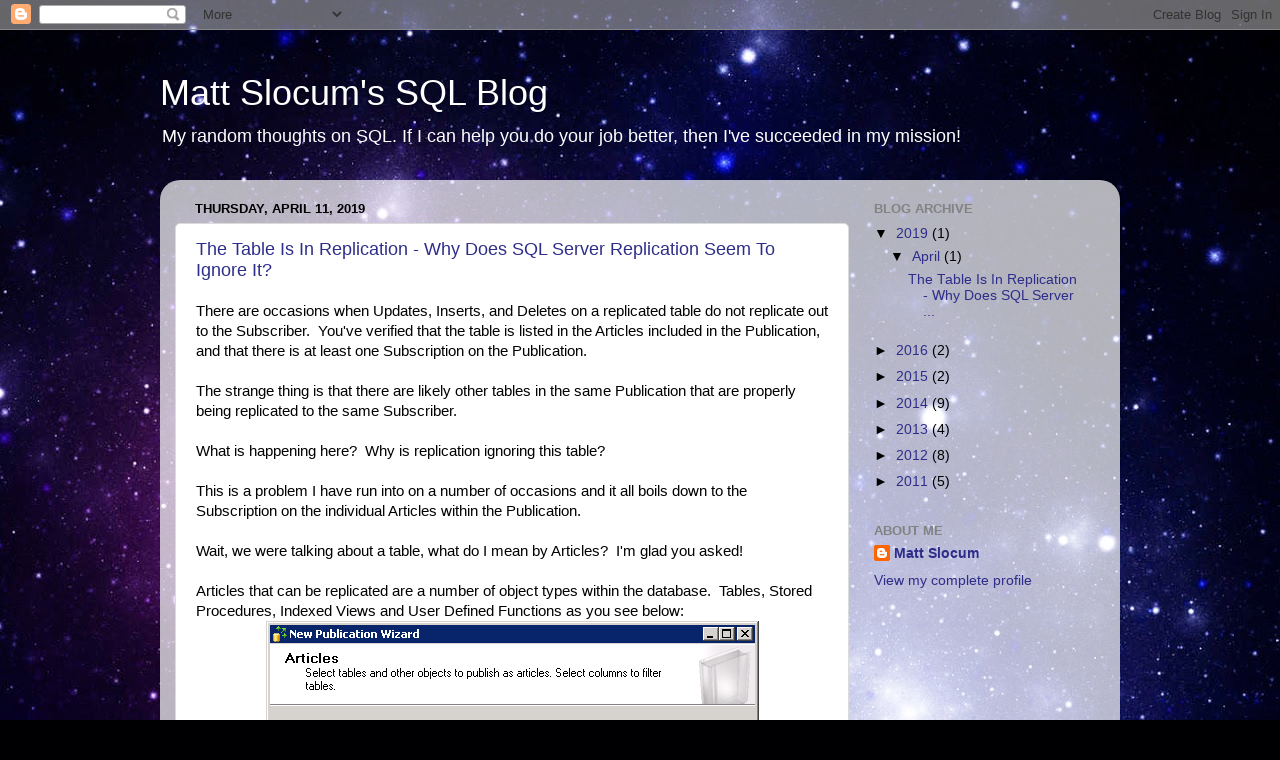

--- FILE ---
content_type: text/html; charset=UTF-8
request_url: https://mattslocumsql.blogspot.com/
body_size: 22550
content:
<!DOCTYPE html>
<html class='v2' dir='ltr' lang='en'>
<head>
<link href='https://www.blogger.com/static/v1/widgets/335934321-css_bundle_v2.css' rel='stylesheet' type='text/css'/>
<meta content='width=1100' name='viewport'/>
<meta content='text/html; charset=UTF-8' http-equiv='Content-Type'/>
<meta content='blogger' name='generator'/>
<link href='https://mattslocumsql.blogspot.com/favicon.ico' rel='icon' type='image/x-icon'/>
<link href='http://mattslocumsql.blogspot.com/' rel='canonical'/>
<link rel="alternate" type="application/atom+xml" title="Matt Slocum&#39;s SQL Blog - Atom" href="https://mattslocumsql.blogspot.com/feeds/posts/default" />
<link rel="alternate" type="application/rss+xml" title="Matt Slocum&#39;s SQL Blog - RSS" href="https://mattslocumsql.blogspot.com/feeds/posts/default?alt=rss" />
<link rel="service.post" type="application/atom+xml" title="Matt Slocum&#39;s SQL Blog - Atom" href="https://www.blogger.com/feeds/4639656271502429319/posts/default" />
<link rel="me" href="https://www.blogger.com/profile/12250451871941307366" />
<!--Can't find substitution for tag [blog.ieCssRetrofitLinks]-->
<meta content='http://mattslocumsql.blogspot.com/' property='og:url'/>
<meta content='Matt Slocum&#39;s SQL Blog' property='og:title'/>
<meta content='My random thoughts on SQL.  If I can help you do your job better, then I&#39;ve succeeded in my mission!' property='og:description'/>
<title>Matt Slocum's SQL Blog</title>
<style id='page-skin-1' type='text/css'><!--
/*-----------------------------------------------
Blogger Template Style
Name:     Picture Window
Designer: Blogger
URL:      www.blogger.com
----------------------------------------------- */
/* Content
----------------------------------------------- */
body {
font: normal normal 15px Arial, Tahoma, Helvetica, FreeSans, sans-serif;
color: #000000;
background: #000002 url(//themes.googleusercontent.com/image?id=1nCEFJnjbEM1e6XClO-Dh7L-U6FJQuxivkV20FpXYmkNyRA0vQIZPfjuIp6hcROwwArvQ) no-repeat fixed top center /* Credit: sololos (http://www.istockphoto.com/googleimages.php?id=5613056&platform=blogger) */;
}
html body .region-inner {
min-width: 0;
max-width: 100%;
width: auto;
}
.content-outer {
font-size: 90%;
}
a:link {
text-decoration:none;
color: #2e2e8a;
}
a:visited {
text-decoration:none;
color: #6060ca;
}
a:hover {
text-decoration:underline;
color: #2b3cff;
}
.content-outer {
background: transparent none repeat scroll top left;
-moz-border-radius: 0;
-webkit-border-radius: 0;
-goog-ms-border-radius: 0;
border-radius: 0;
-moz-box-shadow: 0 0 0 rgba(0, 0, 0, .15);
-webkit-box-shadow: 0 0 0 rgba(0, 0, 0, .15);
-goog-ms-box-shadow: 0 0 0 rgba(0, 0, 0, .15);
box-shadow: 0 0 0 rgba(0, 0, 0, .15);
margin: 20px auto;
}
.content-inner {
padding: 0;
}
/* Header
----------------------------------------------- */
.header-outer {
background: transparent none repeat-x scroll top left;
_background-image: none;
color: #ffffff;
-moz-border-radius: 0;
-webkit-border-radius: 0;
-goog-ms-border-radius: 0;
border-radius: 0;
}
.Header img, .Header #header-inner {
-moz-border-radius: 0;
-webkit-border-radius: 0;
-goog-ms-border-radius: 0;
border-radius: 0;
}
.header-inner .Header .titlewrapper,
.header-inner .Header .descriptionwrapper {
padding-left: 0;
padding-right: 0;
}
.Header h1 {
font: normal normal 36px Arial, Tahoma, Helvetica, FreeSans, sans-serif;
text-shadow: 1px 1px 3px rgba(0, 0, 0, 0.3);
}
.Header h1 a {
color: #ffffff;
}
.Header .description {
font-size: 130%;
}
/* Tabs
----------------------------------------------- */
.tabs-inner {
margin: .5em 20px 0;
padding: 0;
}
.tabs-inner .section {
margin: 0;
}
.tabs-inner .widget ul {
padding: 0;
background: transparent none repeat scroll bottom;
-moz-border-radius: 0;
-webkit-border-radius: 0;
-goog-ms-border-radius: 0;
border-radius: 0;
}
.tabs-inner .widget li {
border: none;
}
.tabs-inner .widget li a {
display: inline-block;
padding: .5em 1em;
margin-right: .25em;
color: #ffffff;
font: normal normal 15px Arial, Tahoma, Helvetica, FreeSans, sans-serif;
-moz-border-radius: 10px 10px 0 0;
-webkit-border-top-left-radius: 10px;
-webkit-border-top-right-radius: 10px;
-goog-ms-border-radius: 10px 10px 0 0;
border-radius: 10px 10px 0 0;
background: transparent url(https://resources.blogblog.com/blogblog/data/1kt/transparent/black50.png) repeat scroll top left;
border-right: 1px solid transparent;
}
.tabs-inner .widget li:first-child a {
padding-left: 1.25em;
-moz-border-radius-topleft: 10px;
-moz-border-radius-bottomleft: 0;
-webkit-border-top-left-radius: 10px;
-webkit-border-bottom-left-radius: 0;
-goog-ms-border-top-left-radius: 10px;
-goog-ms-border-bottom-left-radius: 0;
border-top-left-radius: 10px;
border-bottom-left-radius: 0;
}
.tabs-inner .widget li.selected a,
.tabs-inner .widget li a:hover {
position: relative;
z-index: 1;
background: transparent url(https://resources.blogblog.com/blogblog/data/1kt/transparent/white80.png) repeat scroll bottom;
color: #2e2e8a;
-moz-box-shadow: 0 0 3px rgba(0, 0, 0, .15);
-webkit-box-shadow: 0 0 3px rgba(0, 0, 0, .15);
-goog-ms-box-shadow: 0 0 3px rgba(0, 0, 0, .15);
box-shadow: 0 0 3px rgba(0, 0, 0, .15);
}
/* Headings
----------------------------------------------- */
h2 {
font: bold normal 13px Arial, Tahoma, Helvetica, FreeSans, sans-serif;
text-transform: uppercase;
color: #828282;
margin: .5em 0;
}
/* Main
----------------------------------------------- */
.main-outer {
background: transparent url(https://resources.blogblog.com/blogblog/data/1kt/transparent/white80.png) repeat scroll top left;
-moz-border-radius: 20px 20px 0 0;
-webkit-border-top-left-radius: 20px;
-webkit-border-top-right-radius: 20px;
-webkit-border-bottom-left-radius: 0;
-webkit-border-bottom-right-radius: 0;
-goog-ms-border-radius: 20px 20px 0 0;
border-radius: 20px 20px 0 0;
-moz-box-shadow: 0 1px 3px rgba(0, 0, 0, .15);
-webkit-box-shadow: 0 1px 3px rgba(0, 0, 0, .15);
-goog-ms-box-shadow: 0 1px 3px rgba(0, 0, 0, .15);
box-shadow: 0 1px 3px rgba(0, 0, 0, .15);
}
.main-inner {
padding: 15px 20px 20px;
}
.main-inner .column-center-inner {
padding: 0 0;
}
.main-inner .column-left-inner {
padding-left: 0;
}
.main-inner .column-right-inner {
padding-right: 0;
}
/* Posts
----------------------------------------------- */
h3.post-title {
margin: 0;
font: normal normal 18px Arial, Tahoma, Helvetica, FreeSans, sans-serif;
}
.comments h4 {
margin: 1em 0 0;
font: normal normal 18px Arial, Tahoma, Helvetica, FreeSans, sans-serif;
}
.date-header span {
color: #000000;
}
.post-outer {
background-color: #ffffff;
border: solid 1px #dbdbdb;
-moz-border-radius: 5px;
-webkit-border-radius: 5px;
border-radius: 5px;
-goog-ms-border-radius: 5px;
padding: 15px 20px;
margin: 0 -20px 20px;
}
.post-body {
line-height: 1.4;
font-size: 110%;
position: relative;
}
.post-header {
margin: 0 0 1.5em;
color: #959595;
line-height: 1.6;
}
.post-footer {
margin: .5em 0 0;
color: #959595;
line-height: 1.6;
}
#blog-pager {
font-size: 140%
}
#comments .comment-author {
padding-top: 1.5em;
border-top: dashed 1px #ccc;
border-top: dashed 1px rgba(128, 128, 128, .5);
background-position: 0 1.5em;
}
#comments .comment-author:first-child {
padding-top: 0;
border-top: none;
}
.avatar-image-container {
margin: .2em 0 0;
}
/* Comments
----------------------------------------------- */
.comments .comments-content .icon.blog-author {
background-repeat: no-repeat;
background-image: url([data-uri]);
}
.comments .comments-content .loadmore a {
border-top: 1px solid #2b3cff;
border-bottom: 1px solid #2b3cff;
}
.comments .continue {
border-top: 2px solid #2b3cff;
}
/* Widgets
----------------------------------------------- */
.widget ul, .widget #ArchiveList ul.flat {
padding: 0;
list-style: none;
}
.widget ul li, .widget #ArchiveList ul.flat li {
border-top: dashed 1px #ccc;
border-top: dashed 1px rgba(128, 128, 128, .5);
}
.widget ul li:first-child, .widget #ArchiveList ul.flat li:first-child {
border-top: none;
}
.widget .post-body ul {
list-style: disc;
}
.widget .post-body ul li {
border: none;
}
/* Footer
----------------------------------------------- */
.footer-outer {
color:#c9c9c9;
background: transparent url(https://resources.blogblog.com/blogblog/data/1kt/transparent/black50.png) repeat scroll top left;
-moz-border-radius: 0 0 20px 20px;
-webkit-border-top-left-radius: 0;
-webkit-border-top-right-radius: 0;
-webkit-border-bottom-left-radius: 20px;
-webkit-border-bottom-right-radius: 20px;
-goog-ms-border-radius: 0 0 20px 20px;
border-radius: 0 0 20px 20px;
-moz-box-shadow: 0 1px 3px rgba(0, 0, 0, .15);
-webkit-box-shadow: 0 1px 3px rgba(0, 0, 0, .15);
-goog-ms-box-shadow: 0 1px 3px rgba(0, 0, 0, .15);
box-shadow: 0 1px 3px rgba(0, 0, 0, .15);
}
.footer-inner {
padding: 10px 20px 20px;
}
.footer-outer a {
color: #949ded;
}
.footer-outer a:visited {
color: #7a71ed;
}
.footer-outer a:hover {
color: #2b3cff;
}
.footer-outer .widget h2 {
color: #a6a6a6;
}
/* Mobile
----------------------------------------------- */
html body.mobile {
height: auto;
}
html body.mobile {
min-height: 480px;
background-size: 100% auto;
}
.mobile .body-fauxcolumn-outer {
background: transparent none repeat scroll top left;
}
html .mobile .mobile-date-outer, html .mobile .blog-pager {
border-bottom: none;
background: transparent url(https://resources.blogblog.com/blogblog/data/1kt/transparent/white80.png) repeat scroll top left;
margin-bottom: 10px;
}
.mobile .date-outer {
background: transparent url(https://resources.blogblog.com/blogblog/data/1kt/transparent/white80.png) repeat scroll top left;
}
.mobile .header-outer, .mobile .main-outer,
.mobile .post-outer, .mobile .footer-outer {
-moz-border-radius: 0;
-webkit-border-radius: 0;
-goog-ms-border-radius: 0;
border-radius: 0;
}
.mobile .content-outer,
.mobile .main-outer,
.mobile .post-outer {
background: inherit;
border: none;
}
.mobile .content-outer {
font-size: 100%;
}
.mobile-link-button {
background-color: #2e2e8a;
}
.mobile-link-button a:link, .mobile-link-button a:visited {
color: #ffffff;
}
.mobile-index-contents {
color: #000000;
}
.mobile .tabs-inner .PageList .widget-content {
background: transparent url(https://resources.blogblog.com/blogblog/data/1kt/transparent/white80.png) repeat scroll bottom;
color: #2e2e8a;
}
.mobile .tabs-inner .PageList .widget-content .pagelist-arrow {
border-left: 1px solid transparent;
}

--></style>
<style id='template-skin-1' type='text/css'><!--
body {
min-width: 960px;
}
.content-outer, .content-fauxcolumn-outer, .region-inner {
min-width: 960px;
max-width: 960px;
_width: 960px;
}
.main-inner .columns {
padding-left: 0px;
padding-right: 256px;
}
.main-inner .fauxcolumn-center-outer {
left: 0px;
right: 256px;
/* IE6 does not respect left and right together */
_width: expression(this.parentNode.offsetWidth -
parseInt("0px") -
parseInt("256px") + 'px');
}
.main-inner .fauxcolumn-left-outer {
width: 0px;
}
.main-inner .fauxcolumn-right-outer {
width: 256px;
}
.main-inner .column-left-outer {
width: 0px;
right: 100%;
margin-left: -0px;
}
.main-inner .column-right-outer {
width: 256px;
margin-right: -256px;
}
#layout {
min-width: 0;
}
#layout .content-outer {
min-width: 0;
width: 800px;
}
#layout .region-inner {
min-width: 0;
width: auto;
}
body#layout div.add_widget {
padding: 8px;
}
body#layout div.add_widget a {
margin-left: 32px;
}
--></style>
<style>
    body {background-image:url(\/\/themes.googleusercontent.com\/image?id=1nCEFJnjbEM1e6XClO-Dh7L-U6FJQuxivkV20FpXYmkNyRA0vQIZPfjuIp6hcROwwArvQ);}
    
@media (max-width: 200px) { body {background-image:url(\/\/themes.googleusercontent.com\/image?id=1nCEFJnjbEM1e6XClO-Dh7L-U6FJQuxivkV20FpXYmkNyRA0vQIZPfjuIp6hcROwwArvQ&options=w200);}}
@media (max-width: 400px) and (min-width: 201px) { body {background-image:url(\/\/themes.googleusercontent.com\/image?id=1nCEFJnjbEM1e6XClO-Dh7L-U6FJQuxivkV20FpXYmkNyRA0vQIZPfjuIp6hcROwwArvQ&options=w400);}}
@media (max-width: 800px) and (min-width: 401px) { body {background-image:url(\/\/themes.googleusercontent.com\/image?id=1nCEFJnjbEM1e6XClO-Dh7L-U6FJQuxivkV20FpXYmkNyRA0vQIZPfjuIp6hcROwwArvQ&options=w800);}}
@media (max-width: 1200px) and (min-width: 801px) { body {background-image:url(\/\/themes.googleusercontent.com\/image?id=1nCEFJnjbEM1e6XClO-Dh7L-U6FJQuxivkV20FpXYmkNyRA0vQIZPfjuIp6hcROwwArvQ&options=w1200);}}
/* Last tag covers anything over one higher than the previous max-size cap. */
@media (min-width: 1201px) { body {background-image:url(\/\/themes.googleusercontent.com\/image?id=1nCEFJnjbEM1e6XClO-Dh7L-U6FJQuxivkV20FpXYmkNyRA0vQIZPfjuIp6hcROwwArvQ&options=w1600);}}
  </style>
<link href='https://www.blogger.com/dyn-css/authorization.css?targetBlogID=4639656271502429319&amp;zx=15a8743c-064d-4e10-9a91-7f3bce203acf' media='none' onload='if(media!=&#39;all&#39;)media=&#39;all&#39;' rel='stylesheet'/><noscript><link href='https://www.blogger.com/dyn-css/authorization.css?targetBlogID=4639656271502429319&amp;zx=15a8743c-064d-4e10-9a91-7f3bce203acf' rel='stylesheet'/></noscript>
<meta name='google-adsense-platform-account' content='ca-host-pub-1556223355139109'/>
<meta name='google-adsense-platform-domain' content='blogspot.com'/>

</head>
<body class='loading variant-open'>
<div class='navbar section' id='navbar' name='Navbar'><div class='widget Navbar' data-version='1' id='Navbar1'><script type="text/javascript">
    function setAttributeOnload(object, attribute, val) {
      if(window.addEventListener) {
        window.addEventListener('load',
          function(){ object[attribute] = val; }, false);
      } else {
        window.attachEvent('onload', function(){ object[attribute] = val; });
      }
    }
  </script>
<div id="navbar-iframe-container"></div>
<script type="text/javascript" src="https://apis.google.com/js/platform.js"></script>
<script type="text/javascript">
      gapi.load("gapi.iframes:gapi.iframes.style.bubble", function() {
        if (gapi.iframes && gapi.iframes.getContext) {
          gapi.iframes.getContext().openChild({
              url: 'https://www.blogger.com/navbar/4639656271502429319?origin\x3dhttps://mattslocumsql.blogspot.com',
              where: document.getElementById("navbar-iframe-container"),
              id: "navbar-iframe"
          });
        }
      });
    </script><script type="text/javascript">
(function() {
var script = document.createElement('script');
script.type = 'text/javascript';
script.src = '//pagead2.googlesyndication.com/pagead/js/google_top_exp.js';
var head = document.getElementsByTagName('head')[0];
if (head) {
head.appendChild(script);
}})();
</script>
</div></div>
<div itemscope='itemscope' itemtype='http://schema.org/Blog' style='display: none;'>
<meta content='Matt Slocum&#39;s SQL Blog' itemprop='name'/>
</div>
<div class='body-fauxcolumns'>
<div class='fauxcolumn-outer body-fauxcolumn-outer'>
<div class='cap-top'>
<div class='cap-left'></div>
<div class='cap-right'></div>
</div>
<div class='fauxborder-left'>
<div class='fauxborder-right'></div>
<div class='fauxcolumn-inner'>
</div>
</div>
<div class='cap-bottom'>
<div class='cap-left'></div>
<div class='cap-right'></div>
</div>
</div>
</div>
<div class='content'>
<div class='content-fauxcolumns'>
<div class='fauxcolumn-outer content-fauxcolumn-outer'>
<div class='cap-top'>
<div class='cap-left'></div>
<div class='cap-right'></div>
</div>
<div class='fauxborder-left'>
<div class='fauxborder-right'></div>
<div class='fauxcolumn-inner'>
</div>
</div>
<div class='cap-bottom'>
<div class='cap-left'></div>
<div class='cap-right'></div>
</div>
</div>
</div>
<div class='content-outer'>
<div class='content-cap-top cap-top'>
<div class='cap-left'></div>
<div class='cap-right'></div>
</div>
<div class='fauxborder-left content-fauxborder-left'>
<div class='fauxborder-right content-fauxborder-right'></div>
<div class='content-inner'>
<header>
<div class='header-outer'>
<div class='header-cap-top cap-top'>
<div class='cap-left'></div>
<div class='cap-right'></div>
</div>
<div class='fauxborder-left header-fauxborder-left'>
<div class='fauxborder-right header-fauxborder-right'></div>
<div class='region-inner header-inner'>
<div class='header section' id='header' name='Header'><div class='widget Header' data-version='1' id='Header1'>
<div id='header-inner'>
<div class='titlewrapper'>
<h1 class='title'>
Matt Slocum's SQL Blog
</h1>
</div>
<div class='descriptionwrapper'>
<p class='description'><span>My random thoughts on SQL.  If I can help you do your job better, then I've succeeded in my mission!</span></p>
</div>
</div>
</div></div>
</div>
</div>
<div class='header-cap-bottom cap-bottom'>
<div class='cap-left'></div>
<div class='cap-right'></div>
</div>
</div>
</header>
<div class='tabs-outer'>
<div class='tabs-cap-top cap-top'>
<div class='cap-left'></div>
<div class='cap-right'></div>
</div>
<div class='fauxborder-left tabs-fauxborder-left'>
<div class='fauxborder-right tabs-fauxborder-right'></div>
<div class='region-inner tabs-inner'>
<div class='tabs no-items section' id='crosscol' name='Cross-Column'></div>
<div class='tabs no-items section' id='crosscol-overflow' name='Cross-Column 2'></div>
</div>
</div>
<div class='tabs-cap-bottom cap-bottom'>
<div class='cap-left'></div>
<div class='cap-right'></div>
</div>
</div>
<div class='main-outer'>
<div class='main-cap-top cap-top'>
<div class='cap-left'></div>
<div class='cap-right'></div>
</div>
<div class='fauxborder-left main-fauxborder-left'>
<div class='fauxborder-right main-fauxborder-right'></div>
<div class='region-inner main-inner'>
<div class='columns fauxcolumns'>
<div class='fauxcolumn-outer fauxcolumn-center-outer'>
<div class='cap-top'>
<div class='cap-left'></div>
<div class='cap-right'></div>
</div>
<div class='fauxborder-left'>
<div class='fauxborder-right'></div>
<div class='fauxcolumn-inner'>
</div>
</div>
<div class='cap-bottom'>
<div class='cap-left'></div>
<div class='cap-right'></div>
</div>
</div>
<div class='fauxcolumn-outer fauxcolumn-left-outer'>
<div class='cap-top'>
<div class='cap-left'></div>
<div class='cap-right'></div>
</div>
<div class='fauxborder-left'>
<div class='fauxborder-right'></div>
<div class='fauxcolumn-inner'>
</div>
</div>
<div class='cap-bottom'>
<div class='cap-left'></div>
<div class='cap-right'></div>
</div>
</div>
<div class='fauxcolumn-outer fauxcolumn-right-outer'>
<div class='cap-top'>
<div class='cap-left'></div>
<div class='cap-right'></div>
</div>
<div class='fauxborder-left'>
<div class='fauxborder-right'></div>
<div class='fauxcolumn-inner'>
</div>
</div>
<div class='cap-bottom'>
<div class='cap-left'></div>
<div class='cap-right'></div>
</div>
</div>
<!-- corrects IE6 width calculation -->
<div class='columns-inner'>
<div class='column-center-outer'>
<div class='column-center-inner'>
<div class='main section' id='main' name='Main'><div class='widget Blog' data-version='1' id='Blog1'>
<div class='blog-posts hfeed'>

          <div class="date-outer">
        
<h2 class='date-header'><span>Thursday, April 11, 2019</span></h2>

          <div class="date-posts">
        
<div class='post-outer'>
<div class='post hentry uncustomized-post-template' itemprop='blogPost' itemscope='itemscope' itemtype='http://schema.org/BlogPosting'>
<meta content='https://blogger.googleusercontent.com/img/b/R29vZ2xl/AVvXsEj6GRHwvjcDg53AZEaQfiG78farx3y_LO3Unc9BML6wyXdwlRBKiGfpUy69bYr6e7tPFkF6G8w8MTZDbUjfwK7CsEm8ROu5jWrgtOoobc64qJntsxSSV7z2XrmBbgMBSWpuKyx3oZZg4YI/s1600/Replication+Articles.png' itemprop='image_url'/>
<meta content='4639656271502429319' itemprop='blogId'/>
<meta content='3301655278261503858' itemprop='postId'/>
<a name='3301655278261503858'></a>
<h3 class='post-title entry-title' itemprop='name'>
<a href='https://mattslocumsql.blogspot.com/2019/04/the-table-is-in-replication-why-does.html'>The Table Is In Replication - Why Does SQL Server Replication Seem To Ignore It?</a>
</h3>
<div class='post-header'>
<div class='post-header-line-1'></div>
</div>
<div class='post-body entry-content' id='post-body-3301655278261503858' itemprop='description articleBody'>
<span style="font-family: &quot;arial&quot; , &quot;helvetica&quot; , sans-serif;">There are occasions when Updates, Inserts, and Deletes on a replicated table do not replicate out to the Subscriber.&nbsp;&nbsp;</span><span style="font-family: &quot;arial&quot; , &quot;helvetica&quot; , sans-serif;">You've verified that the table is listed in the Articles included in the Publication, and that there is at least one Subscription on the Publication.&nbsp;&nbsp;</span><br />
<span style="font-family: &quot;arial&quot; , &quot;helvetica&quot; , sans-serif;"><br /></span>
<span style="font-family: &quot;arial&quot; , &quot;helvetica&quot; , sans-serif;">The strange thing is that there are likely other tables in the same Publication that are properly being replicated to the same Subscriber.</span><br />
<span style="font-family: &quot;arial&quot; , &quot;helvetica&quot; , sans-serif;"><br /></span>
<span style="font-family: &quot;arial&quot; , &quot;helvetica&quot; , sans-serif;">What is happening here?&nbsp; Why is replication ignoring this table?</span><br />
<span style="font-family: &quot;arial&quot; , &quot;helvetica&quot; , sans-serif;"><br /></span>
<span style="font-family: &quot;arial&quot; , &quot;helvetica&quot; , sans-serif;">This is a problem I have run into on a number of occasions and it all boils down to the Subscription on the individual Articles within the Publication.</span><br />
<span style="font-family: &quot;arial&quot; , &quot;helvetica&quot; , sans-serif;"><br /></span>
<span style="font-family: &quot;arial&quot; , &quot;helvetica&quot; , sans-serif;">Wait, we were talking about a table, what do I mean by Articles?&nbsp; I'm glad you asked!</span><br />
<span style="font-family: &quot;arial&quot; , &quot;helvetica&quot; , sans-serif;"><br /></span>
<span style="font-family: &quot;arial&quot; , &quot;helvetica&quot; , sans-serif;">Articles that can be replicated are a number of object types within the database.&nbsp; Tables, Stored Procedures, Indexed Views and User Defined Functions as you see below:</span><br />
<div class="separator" style="clear: both; text-align: center;">
<a href="https://blogger.googleusercontent.com/img/b/R29vZ2xl/AVvXsEj6GRHwvjcDg53AZEaQfiG78farx3y_LO3Unc9BML6wyXdwlRBKiGfpUy69bYr6e7tPFkF6G8w8MTZDbUjfwK7CsEm8ROu5jWrgtOoobc64qJntsxSSV7z2XrmBbgMBSWpuKyx3oZZg4YI/s1600/Replication+Articles.png" imageanchor="1" style="margin-left: 1em; margin-right: 1em;"><img border="0" data-original-height="442" data-original-width="493" src="https://blogger.googleusercontent.com/img/b/R29vZ2xl/AVvXsEj6GRHwvjcDg53AZEaQfiG78farx3y_LO3Unc9BML6wyXdwlRBKiGfpUy69bYr6e7tPFkF6G8w8MTZDbUjfwK7CsEm8ROu5jWrgtOoobc64qJntsxSSV7z2XrmBbgMBSWpuKyx3oZZg4YI/s1600/Replication+Articles.png" /></a></div>
<span style="font-family: &quot;arial&quot; , &quot;helvetica&quot; , sans-serif;"><br /></span>
<span style="font-family: &quot;arial&quot; , &quot;helvetica&quot; , sans-serif;">In this case, I am referring to a table, but the problem could affect any of the replicated Articles, so I will refer to Articles for the remainder of this post.</span><br />
<span style="font-family: &quot;arial&quot; , &quot;helvetica&quot; , sans-serif;"><br /></span>
<span style="font-family: &quot;arial&quot; , &quot;helvetica&quot; , sans-serif;">When you first create a Publication, you are defining what Articles to replicate.&nbsp; You then create a Subscription to define what Subscriber you wish to push the data to.&nbsp; When you create the Subscription, under the hood SQL Server actually activates the Subscription on each Article within the publication.&nbsp; You can have multiple Subscriptions on a single Publication to replicate the Articles to multiple Subscribers.</span><br />
<span style="font-family: &quot;arial&quot; , &quot;helvetica&quot; , sans-serif;"><br /></span>
<span style="font-family: &quot;arial&quot; , &quot;helvetica&quot; , sans-serif;">When you add articles to an existing Publication with an existing Subscription, the GUI automatically executes a Stored Procedure (specifically&nbsp;</span><span style="font-family: &quot;arial&quot; , &quot;helvetica&quot; , sans-serif;">sp_RefreshSubscriptions) to then activate the existing Subscription(s) to the Article you just added.</span><br />
<span style="font-family: &quot;arial&quot; , &quot;helvetica&quot; , sans-serif;"><br /></span>
<span style="font-family: &quot;arial&quot; , &quot;helvetica&quot; , sans-serif;">Usually, this whole process executes without issue and data starts flowing for the new article once a snapshot has been generated and delivered (or immediately, if you used the 'replication support only' option in the Subscription).</span><br />
<span style="font-family: &quot;arial&quot; , &quot;helvetica&quot; , sans-serif;"><br /></span>
<span style="font-family: &quot;arial&quot; , &quot;helvetica&quot; , sans-serif;">Unfortunately, the process to create the Subscription on the Article can sometimes fail.&nbsp; This&nbsp;</span><span style="font-family: &quot;arial&quot; , &quot;helvetica&quot; , sans-serif;">seems to be more prevalent when the Article you are adding to the Publication is very active and there is a potential of blocking the replication setup processes.&nbsp;&nbsp;</span><span style="font-family: &quot;arial&quot; , &quot;helvetica&quot; , sans-serif;">Even more unfortunately, it fails silently, so that there is no indication that anything has gone awry.&nbsp; The only symptom is that data does not flow for that Article to the Subscriber.</span><br />
<span style="font-family: &quot;arial&quot; , &quot;helvetica&quot; , sans-serif;"><br /></span>
<span style="font-family: &quot;arial&quot; , &quot;helvetica&quot; , sans-serif;">To find the issue, I run the following script:</span><br />
<span style="font-family: &quot;courier new&quot; , &quot;courier&quot; , monospace;"><span style="color: blue;">CREATE TABLE</span>&nbsp;#PublicationList</span><br />
<span style="font-family: &quot;courier new&quot; , &quot;courier&quot; , monospace;">&nbsp; &nbsp;(DatabaseName&nbsp;<span style="color: blue;">SYSNAME</span>,</span><br />
<span style="font-family: &quot;courier new&quot; , &quot;courier&quot; , monospace;"><span style="white-space: pre;"> </span>PublicationName&nbsp;<span style="color: blue;">SYSNAME</span>,</span><br />
<span style="font-family: &quot;courier new&quot; , &quot;courier&quot; , monospace;"><span style="white-space: pre;"> </span>ArticleName&nbsp;<span style="color: blue;">SYSNAME</span>)</span><br />
<span style="font-family: &quot;courier new&quot; , &quot;courier&quot; , monospace;"><br /></span>
<span style="font-family: &quot;courier new&quot; , &quot;courier&quot; , monospace;"><span style="color: blue;">INSERT INTO</span>&nbsp;#PublicationList</span><br />
<span style="font-family: &quot;courier new&quot; , &quot;courier&quot; , monospace;"><span style="white-space: pre;"> </span><span style="color: blue;">EXEC&nbsp;</span><span style="color: #990000;">sp_MSForEachDB</span></span><br />
<span style="font-family: &quot;courier new&quot; , &quot;courier&quot; , monospace;"><span style="white-space: pre;"> </span><span style="color: red;">'USE [?]</span></span><br />
<span style="color: red; font-family: &quot;courier new&quot; , &quot;courier&quot; , monospace;"><span style="white-space: pre;"> </span>IF EXISTS (SELECT name FROM sys.tables WHERE name = ''syspublications'')</span><br />
<span style="color: red; font-family: &quot;courier new&quot; , &quot;courier&quot; , monospace;"><span style="white-space: pre;"> </span>BEGIN</span><br />
<span style="color: red; font-family: &quot;courier new&quot; , &quot;courier&quot; , monospace;"><span style="white-space: pre;">  </span>SELECT DB_NAME(), SP.name, SA.name</span><br />
<span style="color: red; font-family: &quot;courier new&quot; , &quot;courier&quot; , monospace;"><span style="white-space: pre;">  </span>FROM dbo.syssubscriptions AS SS</span><br />
<span style="color: red; font-family: &quot;courier new&quot; , &quot;courier&quot; , monospace;"><span style="white-space: pre;">  </span>JOIN dbo.sysarticles AS SA ON SA.artid = SS.artid</span><br />
<span style="color: red; font-family: &quot;courier new&quot; , &quot;courier&quot; , monospace;"><span style="white-space: pre;">  </span>JOIN dbo.syspublications AS SP ON SP.pubid = SA.pubid</span><br />
<span style="color: red; font-family: &quot;courier new&quot; , &quot;courier&quot; , monospace;"><span style="white-space: pre;">  </span>WHERE SS.status = 1</span><br />
<span style="color: red; font-family: &quot;courier new&quot; , &quot;courier&quot; , monospace;"><span style="white-space: pre;"> </span>END'</span><br />
<span style="font-family: &quot;courier new&quot; , &quot;courier&quot; , monospace;"><br /></span>
<span style="font-family: &quot;courier new&quot; , &quot;courier&quot; , monospace;"><span style="color: blue;">SELECT&nbsp;</span>*&nbsp;<span style="color: blue;">FROM&nbsp;</span>#PublicationList</span><br />
<span style="font-family: &quot;courier new&quot; , &quot;courier&quot; , monospace;"><span style="color: blue;">ORDER BY</span>&nbsp;DatabaseName, PublicationName, ArticleName</span><br />
<span style="color: blue; font-family: &quot;courier new&quot; , &quot;courier&quot; , monospace;"><br /></span>
<span style="font-family: &quot;courier new&quot; , &quot;courier&quot; , monospace;"><span style="color: blue;">DROP TABLE</span>&nbsp;#PublicationList</span><br />
<span style="font-family: &quot;arial&quot; , &quot;helvetica&quot; , sans-serif;"><br /></span>
<span style="font-family: &quot;arial&quot; , &quot;helvetica&quot; , sans-serif;">This will show a list of all Articles in all Publications in all databases on the current server that have an inactive subscription.</span><br />
<span style="font-family: &quot;arial&quot; , &quot;helvetica&quot; , sans-serif;"><br /></span>
<span style="font-family: &quot;arial&quot; , &quot;helvetica&quot; , sans-serif;">After confirming the problem with the above script, I use this script to correct the issue:</span><br />
<span style="font-family: &quot;courier new&quot; , &quot;courier&quot; , monospace;"><span style="color: blue;">USE </span>DBName; <span style="color: #38761d;">-- Update database name as appropriate</span></span><br />
<span style="font-family: &quot;courier new&quot; , &quot;courier&quot; , monospace;"><span style="color: magenta;">UPDATE </span>dbo.syssubscriptions</span><br />
<span style="font-family: &quot;courier new&quot; , &quot;courier&quot; , monospace;"><span style="color: blue;">SET status</span> = 2</span><br />
<span style="color: blue; font-family: &quot;courier new&quot; , &quot;courier&quot; , monospace;">WHERE status</span><span style="font-family: &quot;courier new&quot; , &quot;courier&quot; , monospace;"> = 1</span><br />
<span style="font-family: &quot;arial&quot; , &quot;helvetica&quot; , sans-serif;"><br /></span>
<span style="font-family: &quot;arial&quot; , &quot;helvetica&quot; , sans-serif;">The script to address the issue only addresses one database at a time.&nbsp; Since you will likely have to manually sync data for the Articles that were not properly replicating, this script allows you to address the out-of-sync problem in smaller, more easily addressable pieces.&nbsp; There are many options to choose from when manually syncing objects and a tool like <a href="https://www.red-gate.com/products/sql-development/sql-data-compare" target="_blank">Redgate's SQL Data Compare</a> may come in handy for that task.</span><br />
<span style="font-family: &quot;arial&quot; , &quot;helvetica&quot; , sans-serif;"><br /></span>
<span style="font-family: &quot;arial&quot; , &quot;helvetica&quot; , sans-serif;">The status values in the syssubscriptions table are as follows:</span><br />
<span style="font-family: &quot;arial&quot; , &quot;helvetica&quot; , sans-serif;">&nbsp; &nbsp; &nbsp;</span><span style="font-family: &quot;courier new&quot; , &quot;courier&quot; , monospace;">0 - Inactive</span><span style="font-family: &quot;arial&quot; , &quot;helvetica&quot; , sans-serif;"> - There is a Subscription, but it is not associated with this Article</span><br />
<span style="font-family: &quot;arial&quot; , &quot;helvetica&quot; , sans-serif;">&nbsp; &nbsp; &nbsp;</span><span style="font-family: &quot;courier new&quot; , &quot;courier&quot; , monospace;">1 - Subscribed</span><span style="font-family: &quot;arial&quot; , &quot;helvetica&quot; , sans-serif;"> - The Article is associated to the&nbsp;</span><span style="font-family: &quot;arial&quot; , &quot;helvetica&quot; , sans-serif;">Subscription, but it is not active</span><br />
<span style="font-family: &quot;arial&quot; , &quot;helvetica&quot; , sans-serif;">&nbsp; &nbsp; &nbsp;</span><span style="font-family: &quot;courier new&quot; , &quot;courier&quot; , monospace;">2 - Active</span><span style="font-family: &quot;arial&quot; , &quot;helvetica&quot; , sans-serif;"> - The Article is active in the associated Subscription</span><br />
<span style="font-family: &quot;arial&quot; , &quot;helvetica&quot; , sans-serif;"><br /></span>
<span style="font-family: &quot;arial&quot; , &quot;helvetica&quot; , sans-serif;">The above process has helped us resolve this issue on numerous occasions.&nbsp; Hopefully, it helps you if you encounter the same issue!</span>
<div style='clear: both;'></div>
</div>
<div class='post-footer'>
<div class='post-footer-line post-footer-line-1'>
<span class='post-author vcard'>
Posted by
<span class='fn' itemprop='author' itemscope='itemscope' itemtype='http://schema.org/Person'>
<meta content='https://www.blogger.com/profile/12250451871941307366' itemprop='url'/>
<a class='g-profile' href='https://www.blogger.com/profile/12250451871941307366' rel='author' title='author profile'>
<span itemprop='name'>Matt Slocum</span>
</a>
</span>
</span>
<span class='post-timestamp'>
at
<meta content='http://mattslocumsql.blogspot.com/2019/04/the-table-is-in-replication-why-does.html' itemprop='url'/>
<a class='timestamp-link' href='https://mattslocumsql.blogspot.com/2019/04/the-table-is-in-replication-why-does.html' rel='bookmark' title='permanent link'><abbr class='published' itemprop='datePublished' title='2019-04-11T07:15:00-07:00'>7:15&#8239;AM</abbr></a>
</span>
<span class='post-comment-link'>
<a class='comment-link' href='https://mattslocumsql.blogspot.com/2019/04/the-table-is-in-replication-why-does.html#comment-form' onclick=''>
No comments:
  </a>
</span>
<span class='post-icons'>
<span class='item-control blog-admin pid-213688342'>
<a href='https://www.blogger.com/post-edit.g?blogID=4639656271502429319&postID=3301655278261503858&from=pencil' title='Edit Post'>
<img alt='' class='icon-action' height='18' src='https://resources.blogblog.com/img/icon18_edit_allbkg.gif' width='18'/>
</a>
</span>
</span>
<div class='post-share-buttons goog-inline-block'>
<a class='goog-inline-block share-button sb-email' href='https://www.blogger.com/share-post.g?blogID=4639656271502429319&postID=3301655278261503858&target=email' target='_blank' title='Email This'><span class='share-button-link-text'>Email This</span></a><a class='goog-inline-block share-button sb-blog' href='https://www.blogger.com/share-post.g?blogID=4639656271502429319&postID=3301655278261503858&target=blog' onclick='window.open(this.href, "_blank", "height=270,width=475"); return false;' target='_blank' title='BlogThis!'><span class='share-button-link-text'>BlogThis!</span></a><a class='goog-inline-block share-button sb-twitter' href='https://www.blogger.com/share-post.g?blogID=4639656271502429319&postID=3301655278261503858&target=twitter' target='_blank' title='Share to X'><span class='share-button-link-text'>Share to X</span></a><a class='goog-inline-block share-button sb-facebook' href='https://www.blogger.com/share-post.g?blogID=4639656271502429319&postID=3301655278261503858&target=facebook' onclick='window.open(this.href, "_blank", "height=430,width=640"); return false;' target='_blank' title='Share to Facebook'><span class='share-button-link-text'>Share to Facebook</span></a><a class='goog-inline-block share-button sb-pinterest' href='https://www.blogger.com/share-post.g?blogID=4639656271502429319&postID=3301655278261503858&target=pinterest' target='_blank' title='Share to Pinterest'><span class='share-button-link-text'>Share to Pinterest</span></a>
</div>
</div>
<div class='post-footer-line post-footer-line-2'>
<span class='post-labels'>
</span>
</div>
<div class='post-footer-line post-footer-line-3'>
<span class='post-location'>
</span>
</div>
</div>
</div>
</div>

          </div></div>
        

          <div class="date-outer">
        
<h2 class='date-header'><span>Tuesday, September 20, 2016</span></h2>

          <div class="date-posts">
        
<div class='post-outer'>
<div class='post hentry uncustomized-post-template' itemprop='blogPost' itemscope='itemscope' itemtype='http://schema.org/BlogPosting'>
<meta content='4639656271502429319' itemprop='blogId'/>
<meta content='3648848499806195218' itemprop='postId'/>
<a name='3648848499806195218'></a>
<h3 class='post-title entry-title' itemprop='name'>
<a href='https://mattslocumsql.blogspot.com/2016/09/ive-got-sp2-replication-blues-sp2-for.html'>I've Got The SP2 Replication Blues - SP2 For SQL 2014 Changes A System SPROC</a>
</h3>
<div class='post-header'>
<div class='post-header-line-1'></div>
</div>
<div class='post-body entry-content' id='post-body-3648848499806195218' itemprop='description articleBody'>
<span style="font-family: &quot;arial&quot; , &quot;helvetica&quot; , sans-serif;">I ran into this replication error the other day and I was completely stumped.</span><br />
<span style="font-family: &quot;arial&quot; , &quot;helvetica&quot; , sans-serif;"><span style="font-family: &quot;arial&quot; , &quot;helvetica&quot; , sans-serif;"><b>Procedure or function sp_MSreplraiserror has too many arguments specified.</b></span></span><br />
<span style="font-family: &quot;arial&quot; , &quot;helvetica&quot; , sans-serif;"><span style="font-family: &quot;arial&quot; , &quot;helvetica&quot; , sans-serif;"><b>&nbsp;</b></span> </span><br />
<span style="font-family: &quot;arial&quot; , &quot;helvetica&quot; , sans-serif;">We started getting that error message shortly after we had applied SP2 for SQL Server 2014 to a server that is a replication Publisher (source of replicated data). </span><br />
<span style="font-family: &quot;arial&quot; , &quot;helvetica&quot; , sans-serif;"></span><br />
<span style="font-family: &quot;arial&quot; , &quot;helvetica&quot; , sans-serif;"></span>
<span style="font-family: &quot;arial&quot; , &quot;helvetica&quot; , sans-serif;">We dug into the commands that were being replicated and found that there were missing rows in the table on the replication Subscriber (destination for replicated data).&nbsp; Once the rows were populated the errors stopped.&nbsp; However, after digging in a bit more, we found that this error has an explainable source.</span><br />
<span style="font-family: &quot;arial&quot; , &quot;helvetica&quot; , sans-serif;"><br /></span>
<span style="font-family: &quot;arial&quot; , &quot;helvetica&quot; , sans-serif;">In SP2 for SQL Server 2014, the system SPROC <b>sp_MSreplraiserror </b>has been updated to support an additional parameter for additional error logging detail.&nbsp; This is good!</span><br />
<span style="font-family: &quot;arial&quot; , &quot;helvetica&quot; , sans-serif;"><br /></span>
<span style="font-family: &quot;arial&quot; , &quot;helvetica&quot; , sans-serif;">When we updated the Publisher with SP2 for SQL Server 2014, the replication SPROCs that actually perform the work (sp_MSdel_*, sp_MSins_*, and sp_MSupd_*) were updated with the additional parameter value to specify when running the sp_MSreplraiserror SPROC.&nbsp; Unfortunately, the Subscriber (which is where the SPROCs are executed) has not yet had SP2 applied and thus the error is thrown because the system SPROC sp_MSreplraiserror has not yet been updated to support an additional parameter.</span><br />
<span style="font-family: &quot;arial&quot; , &quot;helvetica&quot; , sans-serif;"><br /></span>
<span style="font-family: &quot;arial&quot; , &quot;helvetica&quot; , sans-serif;">To mitigate the issue, I edited the sp_MSdel_* and sp_MSupd_* SPROCs (the sp_MSins_* SPROCs do not execute sp_MSreplraiserror when an error is encountered) and commented out the very last parameter.&nbsp; Once we apply SP2 on the Subscriber, I will go back in and uncomment the last parameter to gain the additional error logging detail.</span>
<div style='clear: both;'></div>
</div>
<div class='post-footer'>
<div class='post-footer-line post-footer-line-1'>
<span class='post-author vcard'>
Posted by
<span class='fn' itemprop='author' itemscope='itemscope' itemtype='http://schema.org/Person'>
<meta content='https://www.blogger.com/profile/12250451871941307366' itemprop='url'/>
<a class='g-profile' href='https://www.blogger.com/profile/12250451871941307366' rel='author' title='author profile'>
<span itemprop='name'>Matt Slocum</span>
</a>
</span>
</span>
<span class='post-timestamp'>
at
<meta content='http://mattslocumsql.blogspot.com/2016/09/ive-got-sp2-replication-blues-sp2-for.html' itemprop='url'/>
<a class='timestamp-link' href='https://mattslocumsql.blogspot.com/2016/09/ive-got-sp2-replication-blues-sp2-for.html' rel='bookmark' title='permanent link'><abbr class='published' itemprop='datePublished' title='2016-09-20T13:54:00-07:00'>1:54&#8239;PM</abbr></a>
</span>
<span class='post-comment-link'>
<a class='comment-link' href='https://mattslocumsql.blogspot.com/2016/09/ive-got-sp2-replication-blues-sp2-for.html#comment-form' onclick=''>
2 comments:
  </a>
</span>
<span class='post-icons'>
<span class='item-control blog-admin pid-213688342'>
<a href='https://www.blogger.com/post-edit.g?blogID=4639656271502429319&postID=3648848499806195218&from=pencil' title='Edit Post'>
<img alt='' class='icon-action' height='18' src='https://resources.blogblog.com/img/icon18_edit_allbkg.gif' width='18'/>
</a>
</span>
</span>
<div class='post-share-buttons goog-inline-block'>
<a class='goog-inline-block share-button sb-email' href='https://www.blogger.com/share-post.g?blogID=4639656271502429319&postID=3648848499806195218&target=email' target='_blank' title='Email This'><span class='share-button-link-text'>Email This</span></a><a class='goog-inline-block share-button sb-blog' href='https://www.blogger.com/share-post.g?blogID=4639656271502429319&postID=3648848499806195218&target=blog' onclick='window.open(this.href, "_blank", "height=270,width=475"); return false;' target='_blank' title='BlogThis!'><span class='share-button-link-text'>BlogThis!</span></a><a class='goog-inline-block share-button sb-twitter' href='https://www.blogger.com/share-post.g?blogID=4639656271502429319&postID=3648848499806195218&target=twitter' target='_blank' title='Share to X'><span class='share-button-link-text'>Share to X</span></a><a class='goog-inline-block share-button sb-facebook' href='https://www.blogger.com/share-post.g?blogID=4639656271502429319&postID=3648848499806195218&target=facebook' onclick='window.open(this.href, "_blank", "height=430,width=640"); return false;' target='_blank' title='Share to Facebook'><span class='share-button-link-text'>Share to Facebook</span></a><a class='goog-inline-block share-button sb-pinterest' href='https://www.blogger.com/share-post.g?blogID=4639656271502429319&postID=3648848499806195218&target=pinterest' target='_blank' title='Share to Pinterest'><span class='share-button-link-text'>Share to Pinterest</span></a>
</div>
</div>
<div class='post-footer-line post-footer-line-2'>
<span class='post-labels'>
</span>
</div>
<div class='post-footer-line post-footer-line-3'>
<span class='post-location'>
</span>
</div>
</div>
</div>
</div>

          </div></div>
        

          <div class="date-outer">
        
<h2 class='date-header'><span>Friday, May 6, 2016</span></h2>

          <div class="date-posts">
        
<div class='post-outer'>
<div class='post hentry uncustomized-post-template' itemprop='blogPost' itemscope='itemscope' itemtype='http://schema.org/BlogPosting'>
<meta content='4639656271502429319' itemprop='blogId'/>
<meta content='1281306761903750375' itemprop='postId'/>
<a name='1281306761903750375'></a>
<h3 class='post-title entry-title' itemprop='name'>
<a href='https://mattslocumsql.blogspot.com/2016/05/trace-trace-trace-too-many-and-sql-cant.html'>Trace, Trace, Trace - Too Many And SQL Can't Keep Up The Pace!</a>
</h3>
<div class='post-header'>
<div class='post-header-line-1'></div>
</div>
<div class='post-body entry-content' id='post-body-1281306761903750375' itemprop='description articleBody'>
<span style="font-family: Arial, Helvetica, sans-serif;">I recently ran into an issue on a client development (thankfully not production) server where the server was performing very poorly. &nbsp;We didn't see anything obvious in any of the monitoring detail we had, aside from the fact that our monitoring tools also had issues with how SQL was performing (lots of missing data).</span><br />
<span style="font-family: Arial, Helvetica, sans-serif;"><br /></span>
<span style="font-family: Arial, Helvetica, sans-serif;">Before the client took the last ditch effort of just restarting SQL Server, I checked traces. &nbsp;There were 9 user traces collecting a ton of trace events.</span><br />
<span style="font-family: Arial, Helvetica, sans-serif;"><br /></span>
<span style="font-family: Arial, Helvetica, sans-serif;">I manually killed them all and suddenly performance returned to normal. &nbsp;Phew! &nbsp;Crisis averted.</span><br />
<span style="font-family: Arial, Helvetica, sans-serif;"><br /></span>
<span style="font-family: Arial, Helvetica, sans-serif;">As a follow up from that issue, I created a script that stops and then deletes all user traces. &nbsp;We are discussing setting up a job to run this script periodically to keep traces at bay and I am educating the group on proper trace&nbsp;discipline&nbsp;(and Extended Events).</span><br />
<span style="font-family: Arial, Helvetica, sans-serif;"><br /></span>
<span style="color: #38761d; font-family: Courier New, Courier, monospace;">-- Turn off (## rows returned) messages</span><br />
<span style="font-family: Courier New, Courier, monospace;"><span style="color: blue;">SET NOCOUNT ON</span>;</span><br />
<span style="font-family: Courier New, Courier, monospace;"><br /></span>
<span style="color: #38761d; font-family: Courier New, Courier, monospace;">-- Set the stage by declaring working variables</span><br />
<span style="font-family: Courier New, Courier, monospace;"><span style="color: blue;">DECLARE</span> @SQLcmd <span style="color: blue;">VARCHAR</span>(1024),</span><br />
<span style="font-family: Courier New, Courier, monospace;"><span class="Apple-tab-span" style="white-space: pre;">  </span>@TraceID <span style="color: blue;">SMALLINT</span></span><br />
<span style="font-family: Courier New, Courier, monospace;"><br /></span>
<span style="color: #38761d; font-family: Courier New, Courier, monospace;">-- Create a temp table to hold the results of the trace detail</span><br />
<span style="font-family: Courier New, Courier, monospace;"><span style="color: blue;">CREATE TABLE</span> #TraceDetail</span><br />
<span style="font-family: Courier New, Courier, monospace;"><span class="Apple-tab-span" style="white-space: pre;"> </span>(TraceID <span style="color: blue;">SMALLINT</span>,</span><br />
<span style="font-family: Courier New, Courier, monospace;"><span class="Apple-tab-span" style="white-space: pre;"> </span> Property <span style="color: blue;">SMALLINT</span>,</span><br />
<span style="font-family: Courier New, Courier, monospace;"><span class="Apple-tab-span" style="white-space: pre;"> </span> Value <span style="color: blue;">SQL_VARIANT</span></span><br />
<span style="font-family: Courier New, Courier, monospace;"><span class="Apple-tab-span" style="white-space: pre;"> </span>)</span><br />
<span style="font-family: Courier New, Courier, monospace;"><br /></span>
<span style="color: #38761d; font-family: Courier New, Courier, monospace;">-- Populate the temp table with only user trace data (TraceID 1 is the default system trace)</span><br />
<span style="color: #38761d; font-family: Courier New, Courier, monospace;">-- In our environment, TraceID #2 is our monitoring software, so we actually have WHERE TraceID &gt; 2</span><br />
<span style="font-family: Courier New, Courier, monospace;"><span style="color: blue;">INSERT INTO</span> #TraceDetail (TraceID, Property, Value)</span><br />
<span style="font-family: Courier New, Courier, monospace;"><span style="color: blue;">SELECT</span> * <span style="color: blue;">FROM</span> ::<span style="color: #38761d;">fn_trace_getinfo</span>(<span style="color: #999999;">NULL</span>) <span style="color: blue;">WHERE</span> TraceID &gt; 1</span><br />
<span style="font-family: Courier New, Courier, monospace;"><br /></span>
<span style="color: #38761d; font-family: Courier New, Courier, monospace;">-- Check to see if there is anything in the table, and if so, start stopping and killing the traces</span><br />
<span style="font-family: Courier New, Courier, monospace;"><span style="color: blue;">WHILE</span> (<span style="color: blue;">SELECT</span> <span style="color: magenta;">COUNT</span>(*) <span style="color: blue;">FROM</span> #TraceDetail) &gt; 1</span><br />
<span style="color: blue; font-family: Courier New, Courier, monospace;">BEGIN</span><br />
<span style="color: #38761d; font-family: Courier New, Courier, monospace;"><span class="Apple-tab-span" style="white-space: pre;"> </span>-- Just grab the first ID in the table</span><br />
<span style="font-family: Courier New, Courier, monospace;"><span class="Apple-tab-span" style="white-space: pre;"> </span><span style="color: blue;">SELECT TOP</span> 1 @TraceID = TraceID <span style="color: blue;">FROM</span> #TraceDetail</span><br />
<span style="color: #38761d; font-family: Courier New, Courier, monospace;"><span class="Apple-tab-span" style="white-space: pre;"> </span>-- Build the command to stop (status = 0) and then delete (status = 2) the trace</span><br />
<span style="font-family: Courier New, Courier, monospace;"><span class="Apple-tab-span" style="white-space: pre;"> </span><span style="color: blue;">SELECT</span> @SQLcmd = <span style="color: red;">'EXEC sp_trace_setstatus @traceid = '</span> + <span style="color: magenta;">CONVERT</span>(<span style="color: blue;">VARCHAR</span>(3), @TraceID) + <span style="color: red;">', @status = 0;</span></span><br />
<span style="font-family: Courier New, Courier, monospace;"><span style="color: red;">EXEC sp_trace_setstatus @traceid = '</span> +&nbsp;</span><span style="color: magenta; font-family: 'Courier New', Courier, monospace;">CONVERT</span><span style="font-family: 'Courier New', Courier, monospace;">(</span><span style="color: blue; font-family: 'Courier New', Courier, monospace;">VARCHAR</span><span style="font-family: 'Courier New', Courier, monospace;">(3)</span><span style="font-family: Courier New, Courier, monospace;">, @TraceID) + <span style="color: red;">', @status = 2;'</span></span><br />
<span style="color: #38761d; font-family: Courier New, Courier, monospace;"><span class="Apple-tab-span" style="white-space: pre;"> </span>-- Execute the command</span><br />
<span style="font-family: Courier New, Courier, monospace;"><span class="Apple-tab-span" style="white-space: pre;"> </span><span style="color: blue;">EXEC</span> (@SQLcmd)</span><br />
<span style="color: #38761d; font-family: Courier New, Courier, monospace;"><span class="Apple-tab-span" style="white-space: pre;"> </span>-- Report what we killed</span><br />
<span style="font-family: Courier New, Courier, monospace;"><span class="Apple-tab-span" style="white-space: pre;"> </span><span style="color: blue;">PRINT</span> <span style="color: red;">'Killed TraceID '</span> + <span style="color: magenta;">CONVERT</span>(<span style="color: blue;">VARCHAR</span>(3), @TraceID)</span><br />
<span style="color: #38761d; font-family: Courier New, Courier, monospace;"><span class="Apple-tab-span" style="white-space: pre;"> </span>-- Delete all entries for that TraceID (typically 5 rows each)</span><br />
<span style="font-family: Courier New, Courier, monospace;"><span class="Apple-tab-span" style="white-space: pre;"> </span><span style="color: blue;">DELETE FROM</span> #TraceDetail <span style="color: blue;">WHERE</span> TraceID = @TraceID</span><br />
<span style="color: blue; font-family: Courier New, Courier, monospace;">END</span><br />
<span style="font-family: Courier New, Courier, monospace;"><br /></span>
<span style="color: #38761d; font-family: Courier New, Courier, monospace;">-- Drop the temp table</span><br />
<span style="font-family: Courier New, Courier, monospace;"><span style="color: blue;">DROP TABLE</span> #TraceDetail</span><br />
<div>
<br /></div>
<div style='clear: both;'></div>
</div>
<div class='post-footer'>
<div class='post-footer-line post-footer-line-1'>
<span class='post-author vcard'>
Posted by
<span class='fn' itemprop='author' itemscope='itemscope' itemtype='http://schema.org/Person'>
<meta content='https://www.blogger.com/profile/12250451871941307366' itemprop='url'/>
<a class='g-profile' href='https://www.blogger.com/profile/12250451871941307366' rel='author' title='author profile'>
<span itemprop='name'>Matt Slocum</span>
</a>
</span>
</span>
<span class='post-timestamp'>
at
<meta content='http://mattslocumsql.blogspot.com/2016/05/trace-trace-trace-too-many-and-sql-cant.html' itemprop='url'/>
<a class='timestamp-link' href='https://mattslocumsql.blogspot.com/2016/05/trace-trace-trace-too-many-and-sql-cant.html' rel='bookmark' title='permanent link'><abbr class='published' itemprop='datePublished' title='2016-05-06T08:55:00-07:00'>8:55&#8239;AM</abbr></a>
</span>
<span class='post-comment-link'>
<a class='comment-link' href='https://mattslocumsql.blogspot.com/2016/05/trace-trace-trace-too-many-and-sql-cant.html#comment-form' onclick=''>
No comments:
  </a>
</span>
<span class='post-icons'>
<span class='item-control blog-admin pid-213688342'>
<a href='https://www.blogger.com/post-edit.g?blogID=4639656271502429319&postID=1281306761903750375&from=pencil' title='Edit Post'>
<img alt='' class='icon-action' height='18' src='https://resources.blogblog.com/img/icon18_edit_allbkg.gif' width='18'/>
</a>
</span>
</span>
<div class='post-share-buttons goog-inline-block'>
<a class='goog-inline-block share-button sb-email' href='https://www.blogger.com/share-post.g?blogID=4639656271502429319&postID=1281306761903750375&target=email' target='_blank' title='Email This'><span class='share-button-link-text'>Email This</span></a><a class='goog-inline-block share-button sb-blog' href='https://www.blogger.com/share-post.g?blogID=4639656271502429319&postID=1281306761903750375&target=blog' onclick='window.open(this.href, "_blank", "height=270,width=475"); return false;' target='_blank' title='BlogThis!'><span class='share-button-link-text'>BlogThis!</span></a><a class='goog-inline-block share-button sb-twitter' href='https://www.blogger.com/share-post.g?blogID=4639656271502429319&postID=1281306761903750375&target=twitter' target='_blank' title='Share to X'><span class='share-button-link-text'>Share to X</span></a><a class='goog-inline-block share-button sb-facebook' href='https://www.blogger.com/share-post.g?blogID=4639656271502429319&postID=1281306761903750375&target=facebook' onclick='window.open(this.href, "_blank", "height=430,width=640"); return false;' target='_blank' title='Share to Facebook'><span class='share-button-link-text'>Share to Facebook</span></a><a class='goog-inline-block share-button sb-pinterest' href='https://www.blogger.com/share-post.g?blogID=4639656271502429319&postID=1281306761903750375&target=pinterest' target='_blank' title='Share to Pinterest'><span class='share-button-link-text'>Share to Pinterest</span></a>
</div>
</div>
<div class='post-footer-line post-footer-line-2'>
<span class='post-labels'>
</span>
</div>
<div class='post-footer-line post-footer-line-3'>
<span class='post-location'>
</span>
</div>
</div>
</div>
</div>

          </div></div>
        

          <div class="date-outer">
        
<h2 class='date-header'><span>Monday, December 7, 2015</span></h2>

          <div class="date-posts">
        
<div class='post-outer'>
<div class='post hentry uncustomized-post-template' itemprop='blogPost' itemscope='itemscope' itemtype='http://schema.org/BlogPosting'>
<meta content='https://blogger.googleusercontent.com/img/b/R29vZ2xl/AVvXsEgk5HfxDm0D22K6nD3tBMpl65sac5emhDPnPDPd73OtMRqWg_3jLL3vEXQzmAQEXTR5z_juUb7myoBMD9M3bli4_Oy0zjCmX8oVoTYEDkXG9c54SdJ5gVtkOqZnZl5_cLKGcyvNs8JkryM/s1600/ClusterName+Registry.tif' itemprop='image_url'/>
<meta content='4639656271502429319' itemprop='blogId'/>
<meta content='8894694385621514046' itemprop='postId'/>
<a name='8894694385621514046'></a>
<h3 class='post-title entry-title' itemprop='name'>
<a href='https://mattslocumsql.blogspot.com/2015/12/clustered-instance-patch-failure.html'>Clustered Instance Patch Failure - The Cluster Group Cannot Be Determined</a>
</h3>
<div class='post-header'>
<div class='post-header-line-1'></div>
</div>
<div class='post-body entry-content' id='post-body-8894694385621514046' itemprop='description articleBody'>
<span style="font-family: &quot;arial&quot; , &quot;helvetica&quot; , sans-serif;">I recently ran into an issue where I was unable to apply a cumulative update to one node of a Failover Clustered <span style="font-family: &quot;arial&quot; , &quot;helvetica&quot; , sans-serif;">I</span>nstance (FCI) of SQL Server 2014.&nbsp; The Summary log from the CU install had the following error:</span><br />
<span style="font-family: &quot;arial&quot; , &quot;helvetica&quot; , sans-serif; font-size: x-small;">The cluster group cannot be determined for the instance name 'MSSQLSERVER'.&nbsp; This indicates there is a problem with the product registry setting for ClusterName, with product discovery, or the cluster resources.</span><br />
<br />
<span style="font-family: &quot;arial&quot; , &quot;helvetica&quot; , sans-serif;"><span style="font-family: &quot;arial&quot; , &quot;helvetica&quot; , sans-serif;">This particular FCI was a DR cluster and we had renamed the network name resource for the instance to match the production server it was replacing.&nbsp; I believe the instance name in the registry should automatically change when you change the network name, but in our case it did not do so.</span></span><br />
<span style="font-family: &quot;arial&quot; , &quot;helvetica&quot; , sans-serif;"><br /></span>
<span style="font-family: &quot;arial&quot; , &quot;helvetica&quot; , sans-serif;">To find the <span style="font-family: &quot;arial&quot; , &quot;helvetica&quot; , sans-serif;">correct</span> name, I launched Failover Cluster Manager and then expanded the cluster name and selected <b>Roles </b>in the left-hand pane.&nbsp; From there I selected the Resources tab at the bottom of the center page.&nbsp;&nbsp;</span><br />
<span style="font-family: &quot;arial&quot; , &quot;helvetica&quot; , sans-serif;"><b>Note: </b>I'm running Windows Server 2012 R2.&nbsp; If you are on Windows Server 2008 (or 2008 R2), you'll need to expand <span style="font-family: &quot;arial&quot; , &quot;helvetica&quot; , sans-serif;"><b>Services and applications</b> </span>in the left-hand pane and then select the specific service you are looking for.&nbsp;&nbsp;</span><br />
<br />
<span style="font-family: &quot;arial&quot; , &quot;helvetica&quot; , sans-serif;">In the Resources list, I found the <b>Server Name</b> resource and made note of the value specified there.</span><br />
<span style="font-family: &quot;arial&quot; , &quot;helvetica&quot; , sans-serif;"><br /></span>
<span style="font-family: &quot;arial&quot; , &quot;helvetica&quot; , sans-serif;">Next is just a simple matter of updating the registry value.&nbsp; I launched Registry Editor (RegEdit.exe) and navigated to HKLM &gt; Software &gt; Microsoft &gt; Microsoft SQL Server &gt; MSSQL12.MSSQLSERVER &gt; Cluster</span><br />
<span style="font-family: &quot;arial&quot; , &quot;helvetica&quot; , sans-serif;"><span style="font-family: &quot;arial&quot; , &quot;helvetica&quot; , sans-serif;"><b>Note:</b> </span>MSSQL12.MSSQLSERVER will vary based on SQL version (SQL 2012 is "MSSQL11") and instance name ("MSSQLSERVER" is the default instance and named instances are the actual instance name instead of "MSSQLSERVER").</span><br />
<br />
<span style="font-family: &quot;arial&quot; , &quot;helvetica&quot; , sans-serif;">Within the Cluster key I updated the value of ClusterName to match what was specified in Failover Cluster Manager: </span><br />
<div class="separator" style="clear: both; text-align: center;">
<a href="https://blogger.googleusercontent.com/img/b/R29vZ2xl/AVvXsEgk5HfxDm0D22K6nD3tBMpl65sac5emhDPnPDPd73OtMRqWg_3jLL3vEXQzmAQEXTR5z_juUb7myoBMD9M3bli4_Oy0zjCmX8oVoTYEDkXG9c54SdJ5gVtkOqZnZl5_cLKGcyvNs8JkryM/s1600/ClusterName+Registry.tif" imageanchor="1" style="clear: left; float: left; margin-bottom: 1em; margin-right: 1em;"><img border="0" src="https://blogger.googleusercontent.com/img/b/R29vZ2xl/AVvXsEgk5HfxDm0D22K6nD3tBMpl65sac5emhDPnPDPd73OtMRqWg_3jLL3vEXQzmAQEXTR5z_juUb7myoBMD9M3bli4_Oy0zjCmX8oVoTYEDkXG9c54SdJ5gVtkOqZnZl5_cLKGcyvNs8JkryM/s1600/ClusterName+Registry.tif" /></a></div>
<br />
<span style="font-family: &quot;arial&quot; , &quot;helvetica&quot; , sans-serif;">I then ran the CU install again and it completed successfully!&nbsp; So far this is a good Monday!</span>
<div style='clear: both;'></div>
</div>
<div class='post-footer'>
<div class='post-footer-line post-footer-line-1'>
<span class='post-author vcard'>
Posted by
<span class='fn' itemprop='author' itemscope='itemscope' itemtype='http://schema.org/Person'>
<meta content='https://www.blogger.com/profile/12250451871941307366' itemprop='url'/>
<a class='g-profile' href='https://www.blogger.com/profile/12250451871941307366' rel='author' title='author profile'>
<span itemprop='name'>Matt Slocum</span>
</a>
</span>
</span>
<span class='post-timestamp'>
at
<meta content='http://mattslocumsql.blogspot.com/2015/12/clustered-instance-patch-failure.html' itemprop='url'/>
<a class='timestamp-link' href='https://mattslocumsql.blogspot.com/2015/12/clustered-instance-patch-failure.html' rel='bookmark' title='permanent link'><abbr class='published' itemprop='datePublished' title='2015-12-07T06:56:00-08:00'>6:56&#8239;AM</abbr></a>
</span>
<span class='post-comment-link'>
<a class='comment-link' href='https://mattslocumsql.blogspot.com/2015/12/clustered-instance-patch-failure.html#comment-form' onclick=''>
3 comments:
  </a>
</span>
<span class='post-icons'>
<span class='item-control blog-admin pid-213688342'>
<a href='https://www.blogger.com/post-edit.g?blogID=4639656271502429319&postID=8894694385621514046&from=pencil' title='Edit Post'>
<img alt='' class='icon-action' height='18' src='https://resources.blogblog.com/img/icon18_edit_allbkg.gif' width='18'/>
</a>
</span>
</span>
<div class='post-share-buttons goog-inline-block'>
<a class='goog-inline-block share-button sb-email' href='https://www.blogger.com/share-post.g?blogID=4639656271502429319&postID=8894694385621514046&target=email' target='_blank' title='Email This'><span class='share-button-link-text'>Email This</span></a><a class='goog-inline-block share-button sb-blog' href='https://www.blogger.com/share-post.g?blogID=4639656271502429319&postID=8894694385621514046&target=blog' onclick='window.open(this.href, "_blank", "height=270,width=475"); return false;' target='_blank' title='BlogThis!'><span class='share-button-link-text'>BlogThis!</span></a><a class='goog-inline-block share-button sb-twitter' href='https://www.blogger.com/share-post.g?blogID=4639656271502429319&postID=8894694385621514046&target=twitter' target='_blank' title='Share to X'><span class='share-button-link-text'>Share to X</span></a><a class='goog-inline-block share-button sb-facebook' href='https://www.blogger.com/share-post.g?blogID=4639656271502429319&postID=8894694385621514046&target=facebook' onclick='window.open(this.href, "_blank", "height=430,width=640"); return false;' target='_blank' title='Share to Facebook'><span class='share-button-link-text'>Share to Facebook</span></a><a class='goog-inline-block share-button sb-pinterest' href='https://www.blogger.com/share-post.g?blogID=4639656271502429319&postID=8894694385621514046&target=pinterest' target='_blank' title='Share to Pinterest'><span class='share-button-link-text'>Share to Pinterest</span></a>
</div>
</div>
<div class='post-footer-line post-footer-line-2'>
<span class='post-labels'>
</span>
</div>
<div class='post-footer-line post-footer-line-3'>
<span class='post-location'>
</span>
</div>
</div>
</div>
</div>

          </div></div>
        

          <div class="date-outer">
        
<h2 class='date-header'><span>Saturday, January 17, 2015</span></h2>

          <div class="date-posts">
        
<div class='post-outer'>
<div class='post hentry uncustomized-post-template' itemprop='blogPost' itemscope='itemscope' itemtype='http://schema.org/BlogPosting'>
<meta content='4639656271502429319' itemprop='blogId'/>
<meta content='1887357473410550377' itemprop='postId'/>
<a name='1887357473410550377'></a>
<h3 class='post-title entry-title' itemprop='name'>
<a href='https://mattslocumsql.blogspot.com/2015/01/interview-with-dba-why-do-you-do-what.html'>Interview With A DBA - Why Do You Do What You Do?</a>
</h3>
<div class='post-header'>
<div class='post-header-line-1'></div>
</div>
<div class='post-body entry-content' id='post-body-1887357473410550377' itemprop='description articleBody'>
<span style="font-family: Arial,Helvetica,sans-serif;"><span style="font-size: small;">I recently had a student conducting a career study/project contact me with questions about my career and the choices I made to get where I am.&nbsp; I'm certainly not perfect by any stretch of the imagination, but I give it my all.&nbsp; I hope that my answers to his questions helped inspire him to go after his dream, whatever it may be (even if it's not to be a DBA).</span></span><br />
<span style="font-family: Arial,Helvetica,sans-serif;"><span style="font-size: small;"><br /></span></span>
<span style="font-family: Arial,Helvetica,sans-serif;"><span style="font-size: small;"><b>Student: </b>What is the title of your career?</span></span><br />
<span style="font-family: Arial,Helvetica,sans-serif;"><span style="font-size: small;"><b>Me: </b>My career title is essentially Database Administrator.&nbsp; My current job title is Tier III Database Administrator (Senior DBA), and I specialize in architecture/infrastructure engineering for Microsoft SQL Server. </span></span><br />
<br />
<span style="font-family: Arial,Helvetica,sans-serif;"><span style="font-size: small;"><b>Student: </b>How many years have you had on the job?</span></span><br />
<span style="font-family: Arial,Helvetica,sans-serif;"><span style="font-size: small;"><b>Me: </b>I've been working with databases in general for about 15 years, and specifically SQL Server for over 10 years.</span></span><br />
<br />
<span style="font-family: Arial,Helvetica,sans-serif;"><span style="font-size: small;"><b>Student: </b>What attracted you to this career? Did you have an experience that influenced your decision to choose this field?<br /><b>Me:&nbsp;</b> I started out my professional career in a small call center providing phone support.&nbsp; I gradually worked my way into more of an IT/Help Desk role and then up to Network Engineer.&nbsp; When I started working as a Network Engineer, I happened to be the only one on the team that wasn't scared of the database servers.&nbsp; As I learned more about SQL Server, I realized that I really liked working with it and I wanted to learn more about it.&nbsp; There is a bit of an infinite cycle there, the more you learn about a subject, the more you realize how much more there is to learn about it.&nbsp; Once I realized that I was more passionate about working with data and SQL Server than anything else, I made that my primary focus.<br />One thing that has really solidified my decision in my career is the tremendous sense of community and even family when you work with SQL Server.&nbsp; There are plenty of people who are more than happy to take some time out of their day to help you out if you have a problem, or just want to chat.&nbsp; Check out the #SQLHelp and #SQLFamily hash tags on Twitter for just a couple examples of what I'm referring to here. </span></span><br />
<br />
<span style="font-family: Arial,Helvetica,sans-serif;"><span style="font-size: small;"><b>Student: </b>What type of education or training is required for your job?</span></span><br />
<span style="font-family: Arial,Helvetica,sans-serif;"><span style="font-size: small;"><b>Me: </b>A strong foundation on math, and logic/analytical thinking 
comes into play when working with SQL Server.&nbsp; There are multiple 
different job roles/responsibilities/career paths in working with SQL 
Server (and even more if you consider other database platforms like 
Oracle, MySQL, Hadoop, etc...).&nbsp; Programming classes (specifically T-SQL
 classes would be ideal) would also help you to prepare for working with
 SQL Server.&nbsp; Almost every aspect of SQL Server requires some 
familiarity with T-SQL code and the logic behind structuring a query and
 getting it to perform.&nbsp; While it's pretty obvious that a SQL developer 
needs to have strong T-SQL coding skills, as a DBA, I also need be very 
familiar with T-SQL coding so that I can tune queries that no longer 
perform well.<br />One way to get free training is to attend local events or online training.&nbsp; I am the president of the <a href="http://rochesterpass.sqlpass.org/">Rochester PASS SQL Server User Group</a> and we have monthly meetings during most of the year (I skip Summer and December).<br />More
 online training can be found in the form of virtual chapters (periodic 
webinars/meetings online). More virtual chapter information can be found
 here: http://sqlpass.org/PASSChapters/VirtualChapters.aspx And finally,
 there is a one day SQL Server mini-conference (appropriately named SQL 
Saturday) coming to Rochester on Saturday, May 16th. 
<a href="https://www.sqlsaturday.com/383/eventhome.aspx">https://www.sqlsaturday.com/383/eventhome.aspx</a></span></span><br />
<br />
<span style="font-family: Arial,Helvetica,sans-serif;"><span style="font-size: small;"><b>Student: </b>What specific skills are needed to do the job?<br /><b>Me:&nbsp;</b></span></span> <span style="font-family: Arial,Helvetica,sans-serif;">I think my previous comments speak to this well, but I will also add 
that there are times that you need to have tenacity and focus in order 
to solve problems (this applies to many other careers than just a career
 in SQL Server).&nbsp; I am a highly distractable person, and I find it hard 
to focus on a problem at times, but I still manage quite well.&nbsp; It is 
just more difficult for me to go heads-down and focus solely on a 
specific issue.</span><br />
<br />
<span style="font-family: Arial,Helvetica,sans-serif;"><span style="font-size: small;"><b>Student: </b>What are your major daily tasks?<br /><b>Me: </b></span>Major daily tasks for me include reviewing alerts (backups, critical 
errors, performance issues, failed scheduled jobs, etc...) from the 
database servers (and other infrastructure alerts like storage and 
network). Typically our Junior and Mid-level DBAs handle those tasks, 
but I will also keep an eye on these so that I have a good understanding
 of the health of our servers.&nbsp; I am an escalation point for major 
issues and incidents. And my typical role (outside of problem/incident 
response) is project based.&nbsp; We recently migrated to a new SAN and I was
 responsible for migrating all the database files from the drives 
associated with the old SAN to the drives/paths on the new SAN.&nbsp; I'm 
also working on a project to upgrade our infrastructure to SQL Server 
2014 (our last production servers will upgrade this weekend and next 
week).&nbsp; I also provide specifications for ordering new server hardware 
and balancing server loads and a host of other tasks.&nbsp; No two DBA jobs/roles 
will be exactly the same, but the career is extremely rewarding.</span><br />
<br />
<span style="font-family: Arial,Helvetica,sans-serif;"><span style="font-size: small;"><b>Student: </b>What do you like most about your job and why?<br /><b>Me: </b></span>I love working with other people and learning new things.&nbsp; I learned a long time ago that even after you graduate and you are "done" 
with school, you never stop learning.&nbsp; The best employees make sure 
they're staying up to date on the technologies that they work with so 
that they can provide the best solutions to the problems that they 
face.&nbsp; I love working with data!&nbsp; I was a math and science geek in 
school and college, and that really helped me prepare for a career 
working with data, servers and code.</span><br />
<br />
<span style="font-family: Arial,Helvetica,sans-serif;"><span style="font-size: small;"><b>Student: </b>What are some dislikes or frustrations you have and why:<br /><b>Me: </b></span>One of my biggest frustrations is that when you work with people, you will always
 find that one person that just does not understand how things really 
work, and won't take no for an answer.&nbsp; Like if someone puts in a 
request that would require a week worth of work (and that's assuming that you drop everything else and focus on just this one request, which is likely never the case), and 
then asks if it can be done in a day or two.&nbsp; Poor planning on their 
part doesn't always necessitate an emergency on mine, but sometimes it 
does.&nbsp; This gives me an opportunity to discuss the situation with the 
person requesting the task, and we can set proper expectations (that's a
 critical point, make sure that you understand what is required of you 
and that the person requesting it understands what and when they can 
expect a response).&nbsp; However, you're always going to need to work with 
other people (management, team members, customers, etc...), so 
interpersonal skills are a must.&nbsp; </span><br />
<br />
<span style="font-family: Arial,Helvetica,sans-serif;"><span style="font-size: small;"><b>Student: </b>How do your perceive the future of this field in terms of expanding opportunities and security?<br /><b>Me: </b></span>Technology is always changing, and you need to continually learn 
about the products you're working with (that way you don't become obsolete).&nbsp; SQL Server is not going away any time soon, but it is 
adapting to fit more modern business needs.&nbsp; I go to the premier SQL 
Server conference every year, the <a href="http://www.sqlpass.org/summit/2014/home.aspx">PASS Summit</a>.&nbsp;&nbsp;</span><br />
<span style="font-family: Arial,Helvetica,sans-serif;">There have been a lot of security improvements in SQL Server over the 
years, including integration with Windows Active Directory, encryption, 
and multiple methods to protect your data while in-flight (in memory) or
 at rest (on disk).&nbsp; I am a big advocate of least privilege.&nbsp; Only give 
the minimum amount of people the minimum permissions that they need.&nbsp; 
However, depending on the situation, that is not always easy, or 
possible (there are exceptions to every rule).&nbsp; If you work with any 
sensitive data (credit cards, Social Security numbers, Dates of Birth, 
etc...), you will be audited on how you handle and protect the data.&nbsp; 
The more important the data, the more steps you need to take to protect 
it (and the more paperwork you need to fill out to prove that it is 
protected).</span><br />
<br />
<span style="font-family: Arial,Helvetica,sans-serif;"><span style="font-size: small;"><b>Student: </b>Has the job changed since you began? if so please elaborate:<br /><b>Me: </b></span>There isn't much in the technology field stays the same for very long, 
and SQL Server is no exception.&nbsp; Apart from the product changes already 
mentioned, one of the biggest changes is that the amount of data that I 
work with has done nothing but grow.&nbsp; When I first started working with 
Databases, they would fit on a floppy disk (just a few hundred KB).&nbsp; 
Currently, I'm working with databases that are multiple terabytes (our 
largest single database is almost 4TB, but I know others that work with much larger databases), and this results in a lot more 
data flying around when you're querying the database.&nbsp; You have to do a 
lot more tuning to queries that are hitting large amounts of data in 
order to get them to perform well.</span><br />
<br />
<span style="font-family: Arial,Helvetica,sans-serif;"><span style="font-size: small;"><b>Student: </b>Is there anything I currently can do to prepare for this career?<br /><b>Me: </b></span>I'd 
recommend you check out this blog series for the accidental DBA: 
<a href="https://www.sqlskills.com/help/accidental-dba/">https://www.sqlskills.com/help/accidental-dba/</a>&nbsp; Gaining an understanding
 of relational databases and their structures will definitely help.&nbsp; 
Personally, I had no clue when I first started working with SQL Server, 
but I was able to learn as I went along.</span><br />
<br />
<br />
<span style="font-family: Arial,Helvetica,sans-serif;"><span style="font-size: small;"><b>Student: </b></span></span><span style="font-family: Arial,Helvetica,sans-serif;"><span style="font-size: small;">Is there other information that may be helpful?<br /><b>Me: </b></span>The bottom line is to find something you love to do.&nbsp; To do that, 
you have to try a lot of things.&nbsp; I didn't discover my passion for SQL 
Server until over a decade into my professional career.&nbsp; Don't be afraid
 to try new things.&nbsp; Don't be afraid to learn new things.&nbsp; And don't be 
afraid to make mistakes.&nbsp; That's how we all learn.<br /><br />One of my favorite quotes by Albert Einstein is, "Anyone who has never made a mistake has never tried anything new."&nbsp; Don't be afraid to give it all you've got to follow your dream.&nbsp; You 
may make mistakes, but you'll never wonder, "What if I had just..."</span><br />
<br />
<span style="font-family: Arial,Helvetica,sans-serif;">No regrets!&nbsp; I know I can certainly say that about my career.</span><br />
<br />
<span style="font-family: Arial,Helvetica,sans-serif;">To my new friend Hunter, I wish you the very best of luck in whatever you do.&nbsp; Find your passion and give it your all!</span>
<div style='clear: both;'></div>
</div>
<div class='post-footer'>
<div class='post-footer-line post-footer-line-1'>
<span class='post-author vcard'>
Posted by
<span class='fn' itemprop='author' itemscope='itemscope' itemtype='http://schema.org/Person'>
<meta content='https://www.blogger.com/profile/12250451871941307366' itemprop='url'/>
<a class='g-profile' href='https://www.blogger.com/profile/12250451871941307366' rel='author' title='author profile'>
<span itemprop='name'>Matt Slocum</span>
</a>
</span>
</span>
<span class='post-timestamp'>
at
<meta content='http://mattslocumsql.blogspot.com/2015/01/interview-with-dba-why-do-you-do-what.html' itemprop='url'/>
<a class='timestamp-link' href='https://mattslocumsql.blogspot.com/2015/01/interview-with-dba-why-do-you-do-what.html' rel='bookmark' title='permanent link'><abbr class='published' itemprop='datePublished' title='2015-01-17T18:38:00-08:00'>6:38&#8239;PM</abbr></a>
</span>
<span class='post-comment-link'>
<a class='comment-link' href='https://mattslocumsql.blogspot.com/2015/01/interview-with-dba-why-do-you-do-what.html#comment-form' onclick=''>
No comments:
  </a>
</span>
<span class='post-icons'>
<span class='item-control blog-admin pid-213688342'>
<a href='https://www.blogger.com/post-edit.g?blogID=4639656271502429319&postID=1887357473410550377&from=pencil' title='Edit Post'>
<img alt='' class='icon-action' height='18' src='https://resources.blogblog.com/img/icon18_edit_allbkg.gif' width='18'/>
</a>
</span>
</span>
<div class='post-share-buttons goog-inline-block'>
<a class='goog-inline-block share-button sb-email' href='https://www.blogger.com/share-post.g?blogID=4639656271502429319&postID=1887357473410550377&target=email' target='_blank' title='Email This'><span class='share-button-link-text'>Email This</span></a><a class='goog-inline-block share-button sb-blog' href='https://www.blogger.com/share-post.g?blogID=4639656271502429319&postID=1887357473410550377&target=blog' onclick='window.open(this.href, "_blank", "height=270,width=475"); return false;' target='_blank' title='BlogThis!'><span class='share-button-link-text'>BlogThis!</span></a><a class='goog-inline-block share-button sb-twitter' href='https://www.blogger.com/share-post.g?blogID=4639656271502429319&postID=1887357473410550377&target=twitter' target='_blank' title='Share to X'><span class='share-button-link-text'>Share to X</span></a><a class='goog-inline-block share-button sb-facebook' href='https://www.blogger.com/share-post.g?blogID=4639656271502429319&postID=1887357473410550377&target=facebook' onclick='window.open(this.href, "_blank", "height=430,width=640"); return false;' target='_blank' title='Share to Facebook'><span class='share-button-link-text'>Share to Facebook</span></a><a class='goog-inline-block share-button sb-pinterest' href='https://www.blogger.com/share-post.g?blogID=4639656271502429319&postID=1887357473410550377&target=pinterest' target='_blank' title='Share to Pinterest'><span class='share-button-link-text'>Share to Pinterest</span></a>
</div>
</div>
<div class='post-footer-line post-footer-line-2'>
<span class='post-labels'>
</span>
</div>
<div class='post-footer-line post-footer-line-3'>
<span class='post-location'>
</span>
</div>
</div>
</div>
</div>

          </div></div>
        

          <div class="date-outer">
        
<h2 class='date-header'><span>Wednesday, December 17, 2014</span></h2>

          <div class="date-posts">
        
<div class='post-outer'>
<div class='post hentry uncustomized-post-template' itemprop='blogPost' itemscope='itemscope' itemtype='http://schema.org/BlogPosting'>
<meta content='4639656271502429319' itemprop='blogId'/>
<meta content='124271969192368232' itemprop='postId'/>
<a name='124271969192368232'></a>
<h3 class='post-title entry-title' itemprop='name'>
<a href='https://mattslocumsql.blogspot.com/2014/12/sql-server-clustered-instance-error-422.html'>SQL Server Clustered Instance Error 422 - Ambiguous Error With A (Hopefully) Simple Fix</a>
</h3>
<div class='post-header'>
<div class='post-header-line-1'></div>
</div>
<div class='post-body entry-content' id='post-body-124271969192368232' itemprop='description articleBody'>
<span style="font-family: Arial, Helvetica, sans-serif;">Recently I observed an issue with bringing up SQL Services in a clustered environment. &nbsp;In this particular Windows Failover Cluster, there are two instances of SQL Server that typically run on the same physical node in the cluster. &nbsp;All of the clustered services ran without issue on the primary node. &nbsp;When the instances were failed over to the second node, the SQL Server services would start, but the SQL Agent services would not start. &nbsp;Failover Cluster Manager was reporting Error 422 bringing resource online. &nbsp;Our investigation efforts ended up being fruitless as there was no additional detail reported in Failover Cluster Manager or the Event Log. &nbsp;There was no also SQLAGENT.OUT log file generated for that particular service start attempt.</span><br />
<br />
<span style="font-family: Arial, Helvetica, sans-serif;">Without any additional detail into the issue, we decided to see what would happen if we tried to start the services manually through the Windows Services console. &nbsp;This is when we discovered the issue. &nbsp;Someone had decided to be &#8220;helpful&#8221; and had reset the services to Disabled. &nbsp;I can only imagine that the thought process included: &#8220;The services don't normally run&nbsp;on this node in the cluster, so they&nbsp;don't&nbsp;ever need to run on this&nbsp;node, right?&#8221;</span><br />
<span style="font-family: Arial, Helvetica, sans-serif;"><br /></span>
<span style="font-family: Arial, Helvetica, sans-serif;">Once the SQL Agent services were reset to Manual (they&nbsp;should not&nbsp;be set to Automatic in a Windows&nbsp;Failover Cluster), we were able to bring the clustered SQL Agent services online through Failover Cluster Manager without issue and the cluster reported that it was completely healthy.</span><br />
<br />
<span style="font-family: Arial, Helvetica, sans-serif;">There are a few other scenarios that can cause this issue, but hopefully this helps if you also have someone &#8220;helpful&#8221; reset your clustered services to Disabled.</span>
<div style='clear: both;'></div>
</div>
<div class='post-footer'>
<div class='post-footer-line post-footer-line-1'>
<span class='post-author vcard'>
Posted by
<span class='fn' itemprop='author' itemscope='itemscope' itemtype='http://schema.org/Person'>
<meta content='https://www.blogger.com/profile/12250451871941307366' itemprop='url'/>
<a class='g-profile' href='https://www.blogger.com/profile/12250451871941307366' rel='author' title='author profile'>
<span itemprop='name'>Matt Slocum</span>
</a>
</span>
</span>
<span class='post-timestamp'>
at
<meta content='http://mattslocumsql.blogspot.com/2014/12/sql-server-clustered-instance-error-422.html' itemprop='url'/>
<a class='timestamp-link' href='https://mattslocumsql.blogspot.com/2014/12/sql-server-clustered-instance-error-422.html' rel='bookmark' title='permanent link'><abbr class='published' itemprop='datePublished' title='2014-12-17T13:30:00-08:00'>1:30&#8239;PM</abbr></a>
</span>
<span class='post-comment-link'>
<a class='comment-link' href='https://mattslocumsql.blogspot.com/2014/12/sql-server-clustered-instance-error-422.html#comment-form' onclick=''>
No comments:
  </a>
</span>
<span class='post-icons'>
<span class='item-control blog-admin pid-213688342'>
<a href='https://www.blogger.com/post-edit.g?blogID=4639656271502429319&postID=124271969192368232&from=pencil' title='Edit Post'>
<img alt='' class='icon-action' height='18' src='https://resources.blogblog.com/img/icon18_edit_allbkg.gif' width='18'/>
</a>
</span>
</span>
<div class='post-share-buttons goog-inline-block'>
<a class='goog-inline-block share-button sb-email' href='https://www.blogger.com/share-post.g?blogID=4639656271502429319&postID=124271969192368232&target=email' target='_blank' title='Email This'><span class='share-button-link-text'>Email This</span></a><a class='goog-inline-block share-button sb-blog' href='https://www.blogger.com/share-post.g?blogID=4639656271502429319&postID=124271969192368232&target=blog' onclick='window.open(this.href, "_blank", "height=270,width=475"); return false;' target='_blank' title='BlogThis!'><span class='share-button-link-text'>BlogThis!</span></a><a class='goog-inline-block share-button sb-twitter' href='https://www.blogger.com/share-post.g?blogID=4639656271502429319&postID=124271969192368232&target=twitter' target='_blank' title='Share to X'><span class='share-button-link-text'>Share to X</span></a><a class='goog-inline-block share-button sb-facebook' href='https://www.blogger.com/share-post.g?blogID=4639656271502429319&postID=124271969192368232&target=facebook' onclick='window.open(this.href, "_blank", "height=430,width=640"); return false;' target='_blank' title='Share to Facebook'><span class='share-button-link-text'>Share to Facebook</span></a><a class='goog-inline-block share-button sb-pinterest' href='https://www.blogger.com/share-post.g?blogID=4639656271502429319&postID=124271969192368232&target=pinterest' target='_blank' title='Share to Pinterest'><span class='share-button-link-text'>Share to Pinterest</span></a>
</div>
</div>
<div class='post-footer-line post-footer-line-2'>
<span class='post-labels'>
</span>
</div>
<div class='post-footer-line post-footer-line-3'>
<span class='post-location'>
</span>
</div>
</div>
</div>
</div>

          </div></div>
        

          <div class="date-outer">
        
<h2 class='date-header'><span>Tuesday, November 25, 2014</span></h2>

          <div class="date-posts">
        
<div class='post-outer'>
<div class='post hentry uncustomized-post-template' itemprop='blogPost' itemscope='itemscope' itemtype='http://schema.org/BlogPosting'>
<meta content='http://www.wikipoint.info/userData/pointImages/800pxEMPPano11.jpg' itemprop='image_url'/>
<meta content='4639656271502429319' itemprop='blogId'/>
<meta content='5328017141132336097' itemprop='postId'/>
<a name='5328017141132336097'></a>
<h3 class='post-title entry-title' itemprop='name'>
<a href='https://mattslocumsql.blogspot.com/2014/11/red-gate-sql-in-city-seattle-2014.html'>Red Gate SQL In The City Seattle 2014 - Training The Red Gate Way</a>
</h3>
<div class='post-header'>
<div class='post-header-line-1'></div>
</div>
<div class='post-body entry-content' id='post-body-5328017141132336097' itemprop='description articleBody'>
<span style="font-family: Arial, Helvetica, sans-serif;">I've attended&nbsp;<a href="http://www.red-gate.com/" target="_blank">Red Gate</a>'s <a href="http://sqlinthecity.red-gate.com/seattle-2012/" target="_blank">SQL In The City Seattle 2012</a> and <a href="http://sqlinthecity.red-gate.com/charlotte-2013/" target="_blank">SQL In The City Charlotte 2013</a>. &nbsp;This year,&nbsp;I not only had the privilege of&nbsp;attending&nbsp;<a href="http://sqlinthecity.red-gate.com/seattle-2014/" target="_blank">SQL In The City in Seattle</a>&nbsp;event, but I was thrilled to be selected to speak at the event! &nbsp;It's a fantastic opportunity to share my passion of SQL Server with others. &nbsp;</span><br />
<span style="font-family: Arial, Helvetica, sans-serif;"><br /></span>
<span style="font-family: Arial, Helvetica, sans-serif;">The venue this year was <a href="http://www.mccawhall.com/" target="_blank">McCaw Hall</a> in <a href="http://www.seattlecenter.com/" target="_blank">Seattle Center</a>. It was a fabulous multilevel facility that was a perfect fit for an event of this type. &nbsp;McCaw Hall is not far from the <a href="http://www.seattlemonorail.com/" target="_blank">Seattle Monorail</a> and the iconic&nbsp;<a href="http://www.empmuseum.org/" target="_blank">EMP Museum</a>:</span><br />
<div class="separator" style="clear: both; text-align: center;">
<a href="http://www.wikipoint.info/userData/pointImages/800pxEMPPano11.jpg" imageanchor="1" style="clear: left; float: left; margin-bottom: 1em; margin-right: 1em;"><span style="font-family: Arial, Helvetica, sans-serif;"><img border="0" height="280" src="https://lh3.googleusercontent.com/blogger_img_proxy/AEn0k_u6w-_BtZM6K6X5OGrKHBHQrseeje3BUIvyXCamqxsDQR91DT7SUAhNFhx4oqyC1jE780u5j-sGfLzKcrGjPUplY4fF0G-N_hiodmmDLtCSGcdkUKWvYmtbgCl8nTZsP49tX-0V=s0-d" width="640"></span></a></div>
<span style="font-family: Arial, Helvetica, sans-serif;"><br /></span>
<span style="font-family: Arial, Helvetica, sans-serif;"><br /></span>
<span style="font-family: Arial, Helvetica, sans-serif;">John Theron (President of Red Gate) and Steve Jones (SQL Server MVP) presented the keynote which focused on&nbsp;Database Lifecycle Management, "Ship often, ship safe." &nbsp;You can catch a recording of the keynote <a href="https://www.youtube.com/watch?v=RIA2m8Acot0&amp;list=PLhFdCK734P8BfyURfua8Pia8fMXAgnZOq" target="_blank">here</a>&nbsp;(from the London event).</span><br />
<span style="font-family: Arial, Helvetica, sans-serif;"><br /></span>
<span style="font-family: Arial, Helvetica, sans-serif;">After the keynote, I caught <a href="http://www.sqlservercentral.com/blogs/steve_jones/" target="_blank">Steve Jones</a> session on Avoiding A DBA's Worst Days With Monitoring. It was a great session that highlighted the importance of monitoring SQL Server so that you know what's going on so you can quickly respond to sudden issues and anticipate performance slowdowns before they become critical. &nbsp;SQL Monitor v4 was featured and is a fantastic option for monitoring your database servers.</span><br />
<span style="font-family: Arial, Helvetica, sans-serif;"><br /></span>
<span style="font-family: Arial, Helvetica, sans-serif;">I followed Steve's session with my own, 101 Stupid Mistakes Your Colleagues Make When Setting Up A SQL Server (because, of course, no one that is reading this would ever make any of these mistakes). You can snag the slide deck <a href="http://sqlinthecity.red-gate.com/wp-content/themes/SQLintheCity/pdf/2014-sessions/101-stupid-ways-to-set-up-sql-server.pdf" target="_blank">here</a> if you're interested in checking out the presentation. &nbsp;The presentation went very well, there were great questions and audience participation.</span><br />
<span style="font-family: Arial, Helvetica, sans-serif;"><br /></span>
<span style="font-family: Arial, Helvetica, sans-serif;">Lunch was a great time to hang out with members of the SQL community and chat with Red Gate product experts.</span><br />
<span style="font-family: Arial, Helvetica, sans-serif;"><br /></span>
<span style="font-family: Arial, Helvetica, sans-serif;">After lunch, I attended <a href="https://twitter.com/TheSQLGuru" target="_blank">Kevin Boles</a> session on new SQL Server 2014 features (I'm in the middle of a SQL Server 2014 upgrade project, so this was a key session to attend). &nbsp;I also attended <a href="https://twitter.com/SQLBob" target="_blank">Bob Pusateri</a>&nbsp;excellent session Passive Security For Hostile Environments. &nbsp;Bob blogged about the SQL In The City event <a href="http://www.bobpusateri.com/archive/2014/11/sql-in-the-city-2014/" target="_blank">here</a>.</span><br />
<span style="font-family: Arial, Helvetica, sans-serif;"><br /></span>
<span style="font-family: Arial, Helvetica, sans-serif;">After that I needed to go check into the apartment that I rented for the week, so I reluctantly left the event early to make sure I had a place to sleep at night. &nbsp;I made sure to get a picture of the Space Needle on my way by:</span><br />
<div class="separator" style="clear: both; text-align: center;">
<a href="https://pbs.twimg.com/media/B1jkffFCUAEfCAe.jpg:large" imageanchor="1" style="margin-left: 1em; margin-right: 1em;"><img border="0" height="400" src="https://pbs.twimg.com/media/B1jkffFCUAEfCAe.jpg:large" width="225" /></a></div>
<span style="font-family: Arial, Helvetica, sans-serif;"><br /></span>
<span style="font-family: Arial, Helvetica, sans-serif;"><br /></span>
<span style="font-family: Arial, Helvetica, sans-serif;">Overall, it is a fantastic, free event to get your SQL Server learning on and get ready for the main event, the PASS Summit. &nbsp;This is a brilliant option if you can't get your company to pay for a pre-con at the PASS Summit, and I very easily convinced several friends to attend the event (it was an easy sell for their employers, as they only had to cover an additional day of food and lodging in exchange for another full day of SQL Server training).</span><br />
<span style="font-family: Arial, Helvetica, sans-serif;"><br /></span>
<span style="font-family: Arial, Helvetica, sans-serif;">Many thanks to Red Gate for selecting me as a speaker. &nbsp;I had a blast and I look forward to attending (and hopefully speaking at) the event again next year.</span>
<div style='clear: both;'></div>
</div>
<div class='post-footer'>
<div class='post-footer-line post-footer-line-1'>
<span class='post-author vcard'>
Posted by
<span class='fn' itemprop='author' itemscope='itemscope' itemtype='http://schema.org/Person'>
<meta content='https://www.blogger.com/profile/12250451871941307366' itemprop='url'/>
<a class='g-profile' href='https://www.blogger.com/profile/12250451871941307366' rel='author' title='author profile'>
<span itemprop='name'>Matt Slocum</span>
</a>
</span>
</span>
<span class='post-timestamp'>
at
<meta content='http://mattslocumsql.blogspot.com/2014/11/red-gate-sql-in-city-seattle-2014.html' itemprop='url'/>
<a class='timestamp-link' href='https://mattslocumsql.blogspot.com/2014/11/red-gate-sql-in-city-seattle-2014.html' rel='bookmark' title='permanent link'><abbr class='published' itemprop='datePublished' title='2014-11-25T18:23:00-08:00'>6:23&#8239;PM</abbr></a>
</span>
<span class='post-comment-link'>
<a class='comment-link' href='https://mattslocumsql.blogspot.com/2014/11/red-gate-sql-in-city-seattle-2014.html#comment-form' onclick=''>
No comments:
  </a>
</span>
<span class='post-icons'>
<span class='item-control blog-admin pid-213688342'>
<a href='https://www.blogger.com/post-edit.g?blogID=4639656271502429319&postID=5328017141132336097&from=pencil' title='Edit Post'>
<img alt='' class='icon-action' height='18' src='https://resources.blogblog.com/img/icon18_edit_allbkg.gif' width='18'/>
</a>
</span>
</span>
<div class='post-share-buttons goog-inline-block'>
<a class='goog-inline-block share-button sb-email' href='https://www.blogger.com/share-post.g?blogID=4639656271502429319&postID=5328017141132336097&target=email' target='_blank' title='Email This'><span class='share-button-link-text'>Email This</span></a><a class='goog-inline-block share-button sb-blog' href='https://www.blogger.com/share-post.g?blogID=4639656271502429319&postID=5328017141132336097&target=blog' onclick='window.open(this.href, "_blank", "height=270,width=475"); return false;' target='_blank' title='BlogThis!'><span class='share-button-link-text'>BlogThis!</span></a><a class='goog-inline-block share-button sb-twitter' href='https://www.blogger.com/share-post.g?blogID=4639656271502429319&postID=5328017141132336097&target=twitter' target='_blank' title='Share to X'><span class='share-button-link-text'>Share to X</span></a><a class='goog-inline-block share-button sb-facebook' href='https://www.blogger.com/share-post.g?blogID=4639656271502429319&postID=5328017141132336097&target=facebook' onclick='window.open(this.href, "_blank", "height=430,width=640"); return false;' target='_blank' title='Share to Facebook'><span class='share-button-link-text'>Share to Facebook</span></a><a class='goog-inline-block share-button sb-pinterest' href='https://www.blogger.com/share-post.g?blogID=4639656271502429319&postID=5328017141132336097&target=pinterest' target='_blank' title='Share to Pinterest'><span class='share-button-link-text'>Share to Pinterest</span></a>
</div>
</div>
<div class='post-footer-line post-footer-line-2'>
<span class='post-labels'>
</span>
</div>
<div class='post-footer-line post-footer-line-3'>
<span class='post-location'>
</span>
</div>
</div>
</div>
</div>

        </div></div>
      
</div>
<div class='blog-pager' id='blog-pager'>
<span id='blog-pager-older-link'>
<a class='blog-pager-older-link' href='https://mattslocumsql.blogspot.com/search?updated-max=2014-11-25T18:23:00-08:00&amp;max-results=7' id='Blog1_blog-pager-older-link' title='Older Posts'>Older Posts</a>
</span>
<a class='home-link' href='https://mattslocumsql.blogspot.com/'>Home</a>
</div>
<div class='clear'></div>
<div class='blog-feeds'>
<div class='feed-links'>
Subscribe to:
<a class='feed-link' href='https://mattslocumsql.blogspot.com/feeds/posts/default' target='_blank' type='application/atom+xml'>Comments (Atom)</a>
</div>
</div>
</div></div>
</div>
</div>
<div class='column-left-outer'>
<div class='column-left-inner'>
<aside>
</aside>
</div>
</div>
<div class='column-right-outer'>
<div class='column-right-inner'>
<aside>
<div class='sidebar section' id='sidebar-right-1'><div class='widget BlogArchive' data-version='1' id='BlogArchive1'>
<h2>Blog Archive</h2>
<div class='widget-content'>
<div id='ArchiveList'>
<div id='BlogArchive1_ArchiveList'>
<ul class='hierarchy'>
<li class='archivedate expanded'>
<a class='toggle' href='javascript:void(0)'>
<span class='zippy toggle-open'>

        &#9660;&#160;
      
</span>
</a>
<a class='post-count-link' href='https://mattslocumsql.blogspot.com/2019/'>
2019
</a>
<span class='post-count' dir='ltr'>(1)</span>
<ul class='hierarchy'>
<li class='archivedate expanded'>
<a class='toggle' href='javascript:void(0)'>
<span class='zippy toggle-open'>

        &#9660;&#160;
      
</span>
</a>
<a class='post-count-link' href='https://mattslocumsql.blogspot.com/2019/04/'>
April
</a>
<span class='post-count' dir='ltr'>(1)</span>
<ul class='posts'>
<li><a href='https://mattslocumsql.blogspot.com/2019/04/the-table-is-in-replication-why-does.html'>The Table Is In Replication - Why Does SQL Server ...</a></li>
</ul>
</li>
</ul>
</li>
</ul>
<ul class='hierarchy'>
<li class='archivedate collapsed'>
<a class='toggle' href='javascript:void(0)'>
<span class='zippy'>

        &#9658;&#160;
      
</span>
</a>
<a class='post-count-link' href='https://mattslocumsql.blogspot.com/2016/'>
2016
</a>
<span class='post-count' dir='ltr'>(2)</span>
<ul class='hierarchy'>
<li class='archivedate collapsed'>
<a class='toggle' href='javascript:void(0)'>
<span class='zippy'>

        &#9658;&#160;
      
</span>
</a>
<a class='post-count-link' href='https://mattslocumsql.blogspot.com/2016/09/'>
September
</a>
<span class='post-count' dir='ltr'>(1)</span>
</li>
</ul>
<ul class='hierarchy'>
<li class='archivedate collapsed'>
<a class='toggle' href='javascript:void(0)'>
<span class='zippy'>

        &#9658;&#160;
      
</span>
</a>
<a class='post-count-link' href='https://mattslocumsql.blogspot.com/2016/05/'>
May
</a>
<span class='post-count' dir='ltr'>(1)</span>
</li>
</ul>
</li>
</ul>
<ul class='hierarchy'>
<li class='archivedate collapsed'>
<a class='toggle' href='javascript:void(0)'>
<span class='zippy'>

        &#9658;&#160;
      
</span>
</a>
<a class='post-count-link' href='https://mattslocumsql.blogspot.com/2015/'>
2015
</a>
<span class='post-count' dir='ltr'>(2)</span>
<ul class='hierarchy'>
<li class='archivedate collapsed'>
<a class='toggle' href='javascript:void(0)'>
<span class='zippy'>

        &#9658;&#160;
      
</span>
</a>
<a class='post-count-link' href='https://mattslocumsql.blogspot.com/2015/12/'>
December
</a>
<span class='post-count' dir='ltr'>(1)</span>
</li>
</ul>
<ul class='hierarchy'>
<li class='archivedate collapsed'>
<a class='toggle' href='javascript:void(0)'>
<span class='zippy'>

        &#9658;&#160;
      
</span>
</a>
<a class='post-count-link' href='https://mattslocumsql.blogspot.com/2015/01/'>
January
</a>
<span class='post-count' dir='ltr'>(1)</span>
</li>
</ul>
</li>
</ul>
<ul class='hierarchy'>
<li class='archivedate collapsed'>
<a class='toggle' href='javascript:void(0)'>
<span class='zippy'>

        &#9658;&#160;
      
</span>
</a>
<a class='post-count-link' href='https://mattslocumsql.blogspot.com/2014/'>
2014
</a>
<span class='post-count' dir='ltr'>(9)</span>
<ul class='hierarchy'>
<li class='archivedate collapsed'>
<a class='toggle' href='javascript:void(0)'>
<span class='zippy'>

        &#9658;&#160;
      
</span>
</a>
<a class='post-count-link' href='https://mattslocumsql.blogspot.com/2014/12/'>
December
</a>
<span class='post-count' dir='ltr'>(1)</span>
</li>
</ul>
<ul class='hierarchy'>
<li class='archivedate collapsed'>
<a class='toggle' href='javascript:void(0)'>
<span class='zippy'>

        &#9658;&#160;
      
</span>
</a>
<a class='post-count-link' href='https://mattslocumsql.blogspot.com/2014/11/'>
November
</a>
<span class='post-count' dir='ltr'>(1)</span>
</li>
</ul>
<ul class='hierarchy'>
<li class='archivedate collapsed'>
<a class='toggle' href='javascript:void(0)'>
<span class='zippy'>

        &#9658;&#160;
      
</span>
</a>
<a class='post-count-link' href='https://mattslocumsql.blogspot.com/2014/10/'>
October
</a>
<span class='post-count' dir='ltr'>(1)</span>
</li>
</ul>
<ul class='hierarchy'>
<li class='archivedate collapsed'>
<a class='toggle' href='javascript:void(0)'>
<span class='zippy'>

        &#9658;&#160;
      
</span>
</a>
<a class='post-count-link' href='https://mattslocumsql.blogspot.com/2014/03/'>
March
</a>
<span class='post-count' dir='ltr'>(1)</span>
</li>
</ul>
<ul class='hierarchy'>
<li class='archivedate collapsed'>
<a class='toggle' href='javascript:void(0)'>
<span class='zippy'>

        &#9658;&#160;
      
</span>
</a>
<a class='post-count-link' href='https://mattslocumsql.blogspot.com/2014/02/'>
February
</a>
<span class='post-count' dir='ltr'>(4)</span>
</li>
</ul>
<ul class='hierarchy'>
<li class='archivedate collapsed'>
<a class='toggle' href='javascript:void(0)'>
<span class='zippy'>

        &#9658;&#160;
      
</span>
</a>
<a class='post-count-link' href='https://mattslocumsql.blogspot.com/2014/01/'>
January
</a>
<span class='post-count' dir='ltr'>(1)</span>
</li>
</ul>
</li>
</ul>
<ul class='hierarchy'>
<li class='archivedate collapsed'>
<a class='toggle' href='javascript:void(0)'>
<span class='zippy'>

        &#9658;&#160;
      
</span>
</a>
<a class='post-count-link' href='https://mattslocumsql.blogspot.com/2013/'>
2013
</a>
<span class='post-count' dir='ltr'>(4)</span>
<ul class='hierarchy'>
<li class='archivedate collapsed'>
<a class='toggle' href='javascript:void(0)'>
<span class='zippy'>

        &#9658;&#160;
      
</span>
</a>
<a class='post-count-link' href='https://mattslocumsql.blogspot.com/2013/11/'>
November
</a>
<span class='post-count' dir='ltr'>(1)</span>
</li>
</ul>
<ul class='hierarchy'>
<li class='archivedate collapsed'>
<a class='toggle' href='javascript:void(0)'>
<span class='zippy'>

        &#9658;&#160;
      
</span>
</a>
<a class='post-count-link' href='https://mattslocumsql.blogspot.com/2013/08/'>
August
</a>
<span class='post-count' dir='ltr'>(1)</span>
</li>
</ul>
<ul class='hierarchy'>
<li class='archivedate collapsed'>
<a class='toggle' href='javascript:void(0)'>
<span class='zippy'>

        &#9658;&#160;
      
</span>
</a>
<a class='post-count-link' href='https://mattslocumsql.blogspot.com/2013/07/'>
July
</a>
<span class='post-count' dir='ltr'>(1)</span>
</li>
</ul>
<ul class='hierarchy'>
<li class='archivedate collapsed'>
<a class='toggle' href='javascript:void(0)'>
<span class='zippy'>

        &#9658;&#160;
      
</span>
</a>
<a class='post-count-link' href='https://mattslocumsql.blogspot.com/2013/05/'>
May
</a>
<span class='post-count' dir='ltr'>(1)</span>
</li>
</ul>
</li>
</ul>
<ul class='hierarchy'>
<li class='archivedate collapsed'>
<a class='toggle' href='javascript:void(0)'>
<span class='zippy'>

        &#9658;&#160;
      
</span>
</a>
<a class='post-count-link' href='https://mattslocumsql.blogspot.com/2012/'>
2012
</a>
<span class='post-count' dir='ltr'>(8)</span>
<ul class='hierarchy'>
<li class='archivedate collapsed'>
<a class='toggle' href='javascript:void(0)'>
<span class='zippy'>

        &#9658;&#160;
      
</span>
</a>
<a class='post-count-link' href='https://mattslocumsql.blogspot.com/2012/12/'>
December
</a>
<span class='post-count' dir='ltr'>(2)</span>
</li>
</ul>
<ul class='hierarchy'>
<li class='archivedate collapsed'>
<a class='toggle' href='javascript:void(0)'>
<span class='zippy'>

        &#9658;&#160;
      
</span>
</a>
<a class='post-count-link' href='https://mattslocumsql.blogspot.com/2012/11/'>
November
</a>
<span class='post-count' dir='ltr'>(2)</span>
</li>
</ul>
<ul class='hierarchy'>
<li class='archivedate collapsed'>
<a class='toggle' href='javascript:void(0)'>
<span class='zippy'>

        &#9658;&#160;
      
</span>
</a>
<a class='post-count-link' href='https://mattslocumsql.blogspot.com/2012/08/'>
August
</a>
<span class='post-count' dir='ltr'>(1)</span>
</li>
</ul>
<ul class='hierarchy'>
<li class='archivedate collapsed'>
<a class='toggle' href='javascript:void(0)'>
<span class='zippy'>

        &#9658;&#160;
      
</span>
</a>
<a class='post-count-link' href='https://mattslocumsql.blogspot.com/2012/06/'>
June
</a>
<span class='post-count' dir='ltr'>(1)</span>
</li>
</ul>
<ul class='hierarchy'>
<li class='archivedate collapsed'>
<a class='toggle' href='javascript:void(0)'>
<span class='zippy'>

        &#9658;&#160;
      
</span>
</a>
<a class='post-count-link' href='https://mattslocumsql.blogspot.com/2012/04/'>
April
</a>
<span class='post-count' dir='ltr'>(2)</span>
</li>
</ul>
</li>
</ul>
<ul class='hierarchy'>
<li class='archivedate collapsed'>
<a class='toggle' href='javascript:void(0)'>
<span class='zippy'>

        &#9658;&#160;
      
</span>
</a>
<a class='post-count-link' href='https://mattslocumsql.blogspot.com/2011/'>
2011
</a>
<span class='post-count' dir='ltr'>(5)</span>
<ul class='hierarchy'>
<li class='archivedate collapsed'>
<a class='toggle' href='javascript:void(0)'>
<span class='zippy'>

        &#9658;&#160;
      
</span>
</a>
<a class='post-count-link' href='https://mattslocumsql.blogspot.com/2011/12/'>
December
</a>
<span class='post-count' dir='ltr'>(1)</span>
</li>
</ul>
<ul class='hierarchy'>
<li class='archivedate collapsed'>
<a class='toggle' href='javascript:void(0)'>
<span class='zippy'>

        &#9658;&#160;
      
</span>
</a>
<a class='post-count-link' href='https://mattslocumsql.blogspot.com/2011/11/'>
November
</a>
<span class='post-count' dir='ltr'>(3)</span>
</li>
</ul>
<ul class='hierarchy'>
<li class='archivedate collapsed'>
<a class='toggle' href='javascript:void(0)'>
<span class='zippy'>

        &#9658;&#160;
      
</span>
</a>
<a class='post-count-link' href='https://mattslocumsql.blogspot.com/2011/10/'>
October
</a>
<span class='post-count' dir='ltr'>(1)</span>
</li>
</ul>
</li>
</ul>
</div>
</div>
<div class='clear'></div>
</div>
</div><div class='widget Profile' data-version='1' id='Profile1'>
<h2>About Me</h2>
<div class='widget-content'>
<dl class='profile-datablock'>
<dt class='profile-data'>
<a class='profile-name-link g-profile' href='https://www.blogger.com/profile/12250451871941307366' rel='author' style='background-image: url(//www.blogger.com/img/logo-16.png);'>
Matt Slocum
</a>
</dt>
</dl>
<a class='profile-link' href='https://www.blogger.com/profile/12250451871941307366' rel='author'>View my complete profile</a>
<div class='clear'></div>
</div>
</div></div>
</aside>
</div>
</div>
</div>
<div style='clear: both'></div>
<!-- columns -->
</div>
<!-- main -->
</div>
</div>
<div class='main-cap-bottom cap-bottom'>
<div class='cap-left'></div>
<div class='cap-right'></div>
</div>
</div>
<footer>
<div class='footer-outer'>
<div class='footer-cap-top cap-top'>
<div class='cap-left'></div>
<div class='cap-right'></div>
</div>
<div class='fauxborder-left footer-fauxborder-left'>
<div class='fauxborder-right footer-fauxborder-right'></div>
<div class='region-inner footer-inner'>
<div class='foot no-items section' id='footer-1'></div>
<table border='0' cellpadding='0' cellspacing='0' class='section-columns columns-2'>
<tbody>
<tr>
<td class='first columns-cell'>
<div class='foot no-items section' id='footer-2-1'></div>
</td>
<td class='columns-cell'>
<div class='foot no-items section' id='footer-2-2'></div>
</td>
</tr>
</tbody>
</table>
<!-- outside of the include in order to lock Attribution widget -->
<div class='foot section' id='footer-3' name='Footer'><div class='widget Attribution' data-version='1' id='Attribution1'>
<div class='widget-content' style='text-align: center;'>
Picture Window theme. Theme images by <a href='http://www.istockphoto.com/googleimages.php?id=5613056&platform=blogger&langregion=en' target='_blank'>sololos</a>. Powered by <a href='https://www.blogger.com' target='_blank'>Blogger</a>.
</div>
<div class='clear'></div>
</div></div>
</div>
</div>
<div class='footer-cap-bottom cap-bottom'>
<div class='cap-left'></div>
<div class='cap-right'></div>
</div>
</div>
</footer>
<!-- content -->
</div>
</div>
<div class='content-cap-bottom cap-bottom'>
<div class='cap-left'></div>
<div class='cap-right'></div>
</div>
</div>
</div>
<script type='text/javascript'>
    window.setTimeout(function() {
        document.body.className = document.body.className.replace('loading', '');
      }, 10);
  </script>

<script type="text/javascript" src="https://www.blogger.com/static/v1/widgets/3845888474-widgets.js"></script>
<script type='text/javascript'>
window['__wavt'] = 'AOuZoY7ZGeCKu4rGOcZ0ZqNnCTFRsSAx2Q:1768844520133';_WidgetManager._Init('//www.blogger.com/rearrange?blogID\x3d4639656271502429319','//mattslocumsql.blogspot.com/','4639656271502429319');
_WidgetManager._SetDataContext([{'name': 'blog', 'data': {'blogId': '4639656271502429319', 'title': 'Matt Slocum\x27s SQL Blog', 'url': 'https://mattslocumsql.blogspot.com/', 'canonicalUrl': 'http://mattslocumsql.blogspot.com/', 'homepageUrl': 'https://mattslocumsql.blogspot.com/', 'searchUrl': 'https://mattslocumsql.blogspot.com/search', 'canonicalHomepageUrl': 'http://mattslocumsql.blogspot.com/', 'blogspotFaviconUrl': 'https://mattslocumsql.blogspot.com/favicon.ico', 'bloggerUrl': 'https://www.blogger.com', 'hasCustomDomain': false, 'httpsEnabled': true, 'enabledCommentProfileImages': true, 'gPlusViewType': 'FILTERED_POSTMOD', 'adultContent': false, 'analyticsAccountNumber': '', 'encoding': 'UTF-8', 'locale': 'en', 'localeUnderscoreDelimited': 'en', 'languageDirection': 'ltr', 'isPrivate': false, 'isMobile': false, 'isMobileRequest': false, 'mobileClass': '', 'isPrivateBlog': false, 'isDynamicViewsAvailable': true, 'feedLinks': '\x3clink rel\x3d\x22alternate\x22 type\x3d\x22application/atom+xml\x22 title\x3d\x22Matt Slocum\x26#39;s SQL Blog - Atom\x22 href\x3d\x22https://mattslocumsql.blogspot.com/feeds/posts/default\x22 /\x3e\n\x3clink rel\x3d\x22alternate\x22 type\x3d\x22application/rss+xml\x22 title\x3d\x22Matt Slocum\x26#39;s SQL Blog - RSS\x22 href\x3d\x22https://mattslocumsql.blogspot.com/feeds/posts/default?alt\x3drss\x22 /\x3e\n\x3clink rel\x3d\x22service.post\x22 type\x3d\x22application/atom+xml\x22 title\x3d\x22Matt Slocum\x26#39;s SQL Blog - Atom\x22 href\x3d\x22https://www.blogger.com/feeds/4639656271502429319/posts/default\x22 /\x3e\n', 'meTag': '\x3clink rel\x3d\x22me\x22 href\x3d\x22https://www.blogger.com/profile/12250451871941307366\x22 /\x3e\n', 'adsenseHostId': 'ca-host-pub-1556223355139109', 'adsenseHasAds': false, 'adsenseAutoAds': false, 'boqCommentIframeForm': true, 'loginRedirectParam': '', 'view': '', 'dynamicViewsCommentsSrc': '//www.blogblog.com/dynamicviews/4224c15c4e7c9321/js/comments.js', 'dynamicViewsScriptSrc': '//www.blogblog.com/dynamicviews/6e0d22adcfa5abea', 'plusOneApiSrc': 'https://apis.google.com/js/platform.js', 'disableGComments': true, 'interstitialAccepted': false, 'sharing': {'platforms': [{'name': 'Get link', 'key': 'link', 'shareMessage': 'Get link', 'target': ''}, {'name': 'Facebook', 'key': 'facebook', 'shareMessage': 'Share to Facebook', 'target': 'facebook'}, {'name': 'BlogThis!', 'key': 'blogThis', 'shareMessage': 'BlogThis!', 'target': 'blog'}, {'name': 'X', 'key': 'twitter', 'shareMessage': 'Share to X', 'target': 'twitter'}, {'name': 'Pinterest', 'key': 'pinterest', 'shareMessage': 'Share to Pinterest', 'target': 'pinterest'}, {'name': 'Email', 'key': 'email', 'shareMessage': 'Email', 'target': 'email'}], 'disableGooglePlus': true, 'googlePlusShareButtonWidth': 0, 'googlePlusBootstrap': '\x3cscript type\x3d\x22text/javascript\x22\x3ewindow.___gcfg \x3d {\x27lang\x27: \x27en\x27};\x3c/script\x3e'}, 'hasCustomJumpLinkMessage': false, 'jumpLinkMessage': 'Read more', 'pageType': 'index', 'pageName': '', 'pageTitle': 'Matt Slocum\x27s SQL Blog'}}, {'name': 'features', 'data': {}}, {'name': 'messages', 'data': {'edit': 'Edit', 'linkCopiedToClipboard': 'Link copied to clipboard!', 'ok': 'Ok', 'postLink': 'Post Link'}}, {'name': 'template', 'data': {'name': 'Picture Window', 'localizedName': 'Picture Window', 'isResponsive': false, 'isAlternateRendering': false, 'isCustom': false, 'variant': 'open', 'variantId': 'open'}}, {'name': 'view', 'data': {'classic': {'name': 'classic', 'url': '?view\x3dclassic'}, 'flipcard': {'name': 'flipcard', 'url': '?view\x3dflipcard'}, 'magazine': {'name': 'magazine', 'url': '?view\x3dmagazine'}, 'mosaic': {'name': 'mosaic', 'url': '?view\x3dmosaic'}, 'sidebar': {'name': 'sidebar', 'url': '?view\x3dsidebar'}, 'snapshot': {'name': 'snapshot', 'url': '?view\x3dsnapshot'}, 'timeslide': {'name': 'timeslide', 'url': '?view\x3dtimeslide'}, 'isMobile': false, 'title': 'Matt Slocum\x27s SQL Blog', 'description': 'My random thoughts on SQL.  If I can help you do your job better, then I\x27ve succeeded in my mission!', 'url': 'https://mattslocumsql.blogspot.com/', 'type': 'feed', 'isSingleItem': false, 'isMultipleItems': true, 'isError': false, 'isPage': false, 'isPost': false, 'isHomepage': true, 'isArchive': false, 'isLabelSearch': false}}]);
_WidgetManager._RegisterWidget('_NavbarView', new _WidgetInfo('Navbar1', 'navbar', document.getElementById('Navbar1'), {}, 'displayModeFull'));
_WidgetManager._RegisterWidget('_HeaderView', new _WidgetInfo('Header1', 'header', document.getElementById('Header1'), {}, 'displayModeFull'));
_WidgetManager._RegisterWidget('_BlogView', new _WidgetInfo('Blog1', 'main', document.getElementById('Blog1'), {'cmtInteractionsEnabled': false, 'lightboxEnabled': true, 'lightboxModuleUrl': 'https://www.blogger.com/static/v1/jsbin/4049919853-lbx.js', 'lightboxCssUrl': 'https://www.blogger.com/static/v1/v-css/828616780-lightbox_bundle.css'}, 'displayModeFull'));
_WidgetManager._RegisterWidget('_BlogArchiveView', new _WidgetInfo('BlogArchive1', 'sidebar-right-1', document.getElementById('BlogArchive1'), {'languageDirection': 'ltr', 'loadingMessage': 'Loading\x26hellip;'}, 'displayModeFull'));
_WidgetManager._RegisterWidget('_ProfileView', new _WidgetInfo('Profile1', 'sidebar-right-1', document.getElementById('Profile1'), {}, 'displayModeFull'));
_WidgetManager._RegisterWidget('_AttributionView', new _WidgetInfo('Attribution1', 'footer-3', document.getElementById('Attribution1'), {}, 'displayModeFull'));
</script>
</body>
</html>